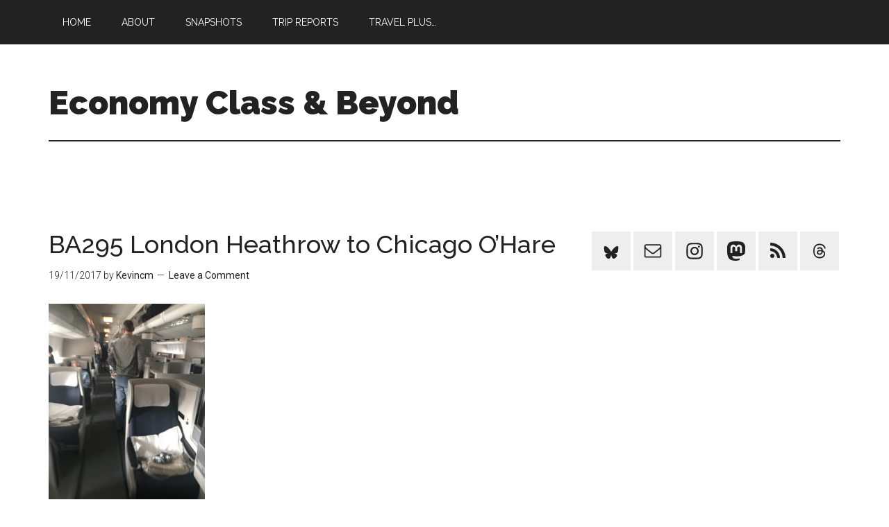

--- FILE ---
content_type: text/html; charset=UTF-8
request_url: https://economyclassandbeyond.boardingarea.com/2017/11/23/celebratory-trip-chicago-ba295-london-heathrow-chicago-ohare-world-traveller/img_6342-2/
body_size: 13741
content:
<!DOCTYPE html>
<html lang="en-US">
<head >
<meta charset="UTF-8" />
<meta name="viewport" content="width=device-width, initial-scale=1" />
<meta name='robots' content='index, follow, max-image-preview:large, max-snippet:-1, max-video-preview:-1' />
	<style>img:is([sizes="auto" i], [sizes^="auto," i]) { contain-intrinsic-size: 3000px 1500px }</style>
	
	<!-- This site is optimized with the Yoast SEO plugin v26.7 - https://yoast.com/wordpress/plugins/seo/ -->
	<title>BA295 London Heathrow to Chicago O&#039;Hare - Economy Class &amp; Beyond</title>
	<link rel="canonical" href="https://economyclassandbeyond.boardingarea.com/2017/11/23/celebratory-trip-chicago-ba295-london-heathrow-chicago-ohare-world-traveller/img_6342-2/" />
	<meta property="og:locale" content="en_US" />
	<meta property="og:type" content="article" />
	<meta property="og:title" content="BA295 London Heathrow to Chicago O&#039;Hare - Economy Class &amp; Beyond" />
	<meta property="og:url" content="https://economyclassandbeyond.boardingarea.com/2017/11/23/celebratory-trip-chicago-ba295-london-heathrow-chicago-ohare-world-traveller/img_6342-2/" />
	<meta property="og:site_name" content="Economy Class &amp; Beyond" />
	<meta property="article:modified_time" content="2017-11-20T03:18:29+00:00" />
	<meta property="og:image" content="https://economyclassandbeyond.boardingarea.com/2017/11/23/celebratory-trip-chicago-ba295-london-heathrow-chicago-ohare-world-traveller/img_6342-2" />
	<meta property="og:image:width" content="1500" />
	<meta property="og:image:height" content="2000" />
	<meta property="og:image:type" content="image/jpeg" />
	<script type="application/ld+json" class="yoast-schema-graph">{"@context":"https://schema.org","@graph":[{"@type":"WebPage","@id":"https://economyclassandbeyond.boardingarea.com/2017/11/23/celebratory-trip-chicago-ba295-london-heathrow-chicago-ohare-world-traveller/img_6342-2/","url":"https://economyclassandbeyond.boardingarea.com/2017/11/23/celebratory-trip-chicago-ba295-london-heathrow-chicago-ohare-world-traveller/img_6342-2/","name":"BA295 London Heathrow to Chicago O'Hare - Economy Class &amp; Beyond","isPartOf":{"@id":"https://economyclassandbeyond.boardingarea.com/#website"},"primaryImageOfPage":{"@id":"https://economyclassandbeyond.boardingarea.com/2017/11/23/celebratory-trip-chicago-ba295-london-heathrow-chicago-ohare-world-traveller/img_6342-2/#primaryimage"},"image":{"@id":"https://economyclassandbeyond.boardingarea.com/2017/11/23/celebratory-trip-chicago-ba295-london-heathrow-chicago-ohare-world-traveller/img_6342-2/#primaryimage"},"thumbnailUrl":"https://economyclassandbeyond.boardingarea.com/wp-content/uploads/2017/11/IMG_6342.jpg","datePublished":"2017-11-20T03:18:18+00:00","dateModified":"2017-11-20T03:18:29+00:00","breadcrumb":{"@id":"https://economyclassandbeyond.boardingarea.com/2017/11/23/celebratory-trip-chicago-ba295-london-heathrow-chicago-ohare-world-traveller/img_6342-2/#breadcrumb"},"inLanguage":"en-US","potentialAction":[{"@type":"ReadAction","target":["https://economyclassandbeyond.boardingarea.com/2017/11/23/celebratory-trip-chicago-ba295-london-heathrow-chicago-ohare-world-traveller/img_6342-2/"]}]},{"@type":"ImageObject","inLanguage":"en-US","@id":"https://economyclassandbeyond.boardingarea.com/2017/11/23/celebratory-trip-chicago-ba295-london-heathrow-chicago-ohare-world-traveller/img_6342-2/#primaryimage","url":"https://economyclassandbeyond.boardingarea.com/wp-content/uploads/2017/11/IMG_6342.jpg","contentUrl":"https://economyclassandbeyond.boardingarea.com/wp-content/uploads/2017/11/IMG_6342.jpg","width":1500,"height":2000,"caption":"BA295 London Heathrow to Chicago O'Hare"},{"@type":"BreadcrumbList","@id":"https://economyclassandbeyond.boardingarea.com/2017/11/23/celebratory-trip-chicago-ba295-london-heathrow-chicago-ohare-world-traveller/img_6342-2/#breadcrumb","itemListElement":[{"@type":"ListItem","position":1,"name":"Home","item":"https://economyclassandbeyond.boardingarea.com/"},{"@type":"ListItem","position":2,"name":"A Celebratory Trip to Chicago &#8211; BA295 London Heathrow to Chicago O&#8217;Hare (World Traveller)","item":"https://economyclassandbeyond.boardingarea.com/2017/11/23/celebratory-trip-chicago-ba295-london-heathrow-chicago-ohare-world-traveller/"},{"@type":"ListItem","position":3,"name":"BA295 London Heathrow to Chicago O&#8217;Hare"}]},{"@type":"WebSite","@id":"https://economyclassandbeyond.boardingarea.com/#website","url":"https://economyclassandbeyond.boardingarea.com/","name":"Economy Class &amp; Beyond","description":"","potentialAction":[{"@type":"SearchAction","target":{"@type":"EntryPoint","urlTemplate":"https://economyclassandbeyond.boardingarea.com/?s={search_term_string}"},"query-input":{"@type":"PropertyValueSpecification","valueRequired":true,"valueName":"search_term_string"}}],"inLanguage":"en-US"}]}</script>
	<!-- / Yoast SEO plugin. -->


<link rel='dns-prefetch' href='//platform-api.sharethis.com' />
<link rel='dns-prefetch' href='//secure.gravatar.com' />
<link rel='dns-prefetch' href='//stats.wp.com' />
<link rel='dns-prefetch' href='//fonts.googleapis.com' />
<link rel='dns-prefetch' href='//v0.wordpress.com' />
<link rel='dns-prefetch' href='//widgets.wp.com' />
<link rel='dns-prefetch' href='//s0.wp.com' />
<link rel='dns-prefetch' href='//0.gravatar.com' />
<link rel='dns-prefetch' href='//1.gravatar.com' />
<link rel='dns-prefetch' href='//2.gravatar.com' />
<link rel="alternate" type="application/rss+xml" title="Economy Class &amp; Beyond &raquo; Feed" href="https://economyclassandbeyond.boardingarea.com/feed/" />
<link rel="alternate" type="application/rss+xml" title="Economy Class &amp; Beyond &raquo; Comments Feed" href="https://economyclassandbeyond.boardingarea.com/comments/feed/" />
<link rel="alternate" type="application/rss+xml" title="Economy Class &amp; Beyond &raquo; BA295 London Heathrow to Chicago O&#8217;Hare Comments Feed" href="https://economyclassandbeyond.boardingarea.com/2017/11/23/celebratory-trip-chicago-ba295-london-heathrow-chicago-ohare-world-traveller/img_6342-2/feed/" />
<script type="text/javascript">
/* <![CDATA[ */
window._wpemojiSettings = {"baseUrl":"https:\/\/s.w.org\/images\/core\/emoji\/16.0.1\/72x72\/","ext":".png","svgUrl":"https:\/\/s.w.org\/images\/core\/emoji\/16.0.1\/svg\/","svgExt":".svg","source":{"concatemoji":"https:\/\/economyclassandbeyond.boardingarea.com\/wp-includes\/js\/wp-emoji-release.min.js?ver=6.8.3"}};
/*! This file is auto-generated */
!function(s,n){var o,i,e;function c(e){try{var t={supportTests:e,timestamp:(new Date).valueOf()};sessionStorage.setItem(o,JSON.stringify(t))}catch(e){}}function p(e,t,n){e.clearRect(0,0,e.canvas.width,e.canvas.height),e.fillText(t,0,0);var t=new Uint32Array(e.getImageData(0,0,e.canvas.width,e.canvas.height).data),a=(e.clearRect(0,0,e.canvas.width,e.canvas.height),e.fillText(n,0,0),new Uint32Array(e.getImageData(0,0,e.canvas.width,e.canvas.height).data));return t.every(function(e,t){return e===a[t]})}function u(e,t){e.clearRect(0,0,e.canvas.width,e.canvas.height),e.fillText(t,0,0);for(var n=e.getImageData(16,16,1,1),a=0;a<n.data.length;a++)if(0!==n.data[a])return!1;return!0}function f(e,t,n,a){switch(t){case"flag":return n(e,"\ud83c\udff3\ufe0f\u200d\u26a7\ufe0f","\ud83c\udff3\ufe0f\u200b\u26a7\ufe0f")?!1:!n(e,"\ud83c\udde8\ud83c\uddf6","\ud83c\udde8\u200b\ud83c\uddf6")&&!n(e,"\ud83c\udff4\udb40\udc67\udb40\udc62\udb40\udc65\udb40\udc6e\udb40\udc67\udb40\udc7f","\ud83c\udff4\u200b\udb40\udc67\u200b\udb40\udc62\u200b\udb40\udc65\u200b\udb40\udc6e\u200b\udb40\udc67\u200b\udb40\udc7f");case"emoji":return!a(e,"\ud83e\udedf")}return!1}function g(e,t,n,a){var r="undefined"!=typeof WorkerGlobalScope&&self instanceof WorkerGlobalScope?new OffscreenCanvas(300,150):s.createElement("canvas"),o=r.getContext("2d",{willReadFrequently:!0}),i=(o.textBaseline="top",o.font="600 32px Arial",{});return e.forEach(function(e){i[e]=t(o,e,n,a)}),i}function t(e){var t=s.createElement("script");t.src=e,t.defer=!0,s.head.appendChild(t)}"undefined"!=typeof Promise&&(o="wpEmojiSettingsSupports",i=["flag","emoji"],n.supports={everything:!0,everythingExceptFlag:!0},e=new Promise(function(e){s.addEventListener("DOMContentLoaded",e,{once:!0})}),new Promise(function(t){var n=function(){try{var e=JSON.parse(sessionStorage.getItem(o));if("object"==typeof e&&"number"==typeof e.timestamp&&(new Date).valueOf()<e.timestamp+604800&&"object"==typeof e.supportTests)return e.supportTests}catch(e){}return null}();if(!n){if("undefined"!=typeof Worker&&"undefined"!=typeof OffscreenCanvas&&"undefined"!=typeof URL&&URL.createObjectURL&&"undefined"!=typeof Blob)try{var e="postMessage("+g.toString()+"("+[JSON.stringify(i),f.toString(),p.toString(),u.toString()].join(",")+"));",a=new Blob([e],{type:"text/javascript"}),r=new Worker(URL.createObjectURL(a),{name:"wpTestEmojiSupports"});return void(r.onmessage=function(e){c(n=e.data),r.terminate(),t(n)})}catch(e){}c(n=g(i,f,p,u))}t(n)}).then(function(e){for(var t in e)n.supports[t]=e[t],n.supports.everything=n.supports.everything&&n.supports[t],"flag"!==t&&(n.supports.everythingExceptFlag=n.supports.everythingExceptFlag&&n.supports[t]);n.supports.everythingExceptFlag=n.supports.everythingExceptFlag&&!n.supports.flag,n.DOMReady=!1,n.readyCallback=function(){n.DOMReady=!0}}).then(function(){return e}).then(function(){var e;n.supports.everything||(n.readyCallback(),(e=n.source||{}).concatemoji?t(e.concatemoji):e.wpemoji&&e.twemoji&&(t(e.twemoji),t(e.wpemoji)))}))}((window,document),window._wpemojiSettings);
/* ]]> */
</script>
<link rel='stylesheet' id='magazine-pro-theme-css' href='https://economyclassandbeyond.boardingarea.com/wp-content/themes/magazine-pro/style.css?ver=3.1' type='text/css' media='all' />
<style id='wp-emoji-styles-inline-css' type='text/css'>

	img.wp-smiley, img.emoji {
		display: inline !important;
		border: none !important;
		box-shadow: none !important;
		height: 1em !important;
		width: 1em !important;
		margin: 0 0.07em !important;
		vertical-align: -0.1em !important;
		background: none !important;
		padding: 0 !important;
	}
</style>
<link rel='stylesheet' id='wp-block-library-css' href='https://economyclassandbeyond.boardingarea.com/wp-includes/css/dist/block-library/style.min.css?ver=6.8.3' type='text/css' media='all' />
<style id='classic-theme-styles-inline-css' type='text/css'>
/*! This file is auto-generated */
.wp-block-button__link{color:#fff;background-color:#32373c;border-radius:9999px;box-shadow:none;text-decoration:none;padding:calc(.667em + 2px) calc(1.333em + 2px);font-size:1.125em}.wp-block-file__button{background:#32373c;color:#fff;text-decoration:none}
</style>
<link rel='stylesheet' id='mediaelement-css' href='https://economyclassandbeyond.boardingarea.com/wp-includes/js/mediaelement/mediaelementplayer-legacy.min.css?ver=4.2.17' type='text/css' media='all' />
<link rel='stylesheet' id='wp-mediaelement-css' href='https://economyclassandbeyond.boardingarea.com/wp-includes/js/mediaelement/wp-mediaelement.min.css?ver=6.8.3' type='text/css' media='all' />
<style id='jetpack-sharing-buttons-style-inline-css' type='text/css'>
.jetpack-sharing-buttons__services-list{display:flex;flex-direction:row;flex-wrap:wrap;gap:0;list-style-type:none;margin:5px;padding:0}.jetpack-sharing-buttons__services-list.has-small-icon-size{font-size:12px}.jetpack-sharing-buttons__services-list.has-normal-icon-size{font-size:16px}.jetpack-sharing-buttons__services-list.has-large-icon-size{font-size:24px}.jetpack-sharing-buttons__services-list.has-huge-icon-size{font-size:36px}@media print{.jetpack-sharing-buttons__services-list{display:none!important}}.editor-styles-wrapper .wp-block-jetpack-sharing-buttons{gap:0;padding-inline-start:0}ul.jetpack-sharing-buttons__services-list.has-background{padding:1.25em 2.375em}
</style>
<style id='global-styles-inline-css' type='text/css'>
:root{--wp--preset--aspect-ratio--square: 1;--wp--preset--aspect-ratio--4-3: 4/3;--wp--preset--aspect-ratio--3-4: 3/4;--wp--preset--aspect-ratio--3-2: 3/2;--wp--preset--aspect-ratio--2-3: 2/3;--wp--preset--aspect-ratio--16-9: 16/9;--wp--preset--aspect-ratio--9-16: 9/16;--wp--preset--color--black: #000000;--wp--preset--color--cyan-bluish-gray: #abb8c3;--wp--preset--color--white: #ffffff;--wp--preset--color--pale-pink: #f78da7;--wp--preset--color--vivid-red: #cf2e2e;--wp--preset--color--luminous-vivid-orange: #ff6900;--wp--preset--color--luminous-vivid-amber: #fcb900;--wp--preset--color--light-green-cyan: #7bdcb5;--wp--preset--color--vivid-green-cyan: #00d084;--wp--preset--color--pale-cyan-blue: #8ed1fc;--wp--preset--color--vivid-cyan-blue: #0693e3;--wp--preset--color--vivid-purple: #9b51e0;--wp--preset--gradient--vivid-cyan-blue-to-vivid-purple: linear-gradient(135deg,rgba(6,147,227,1) 0%,rgb(155,81,224) 100%);--wp--preset--gradient--light-green-cyan-to-vivid-green-cyan: linear-gradient(135deg,rgb(122,220,180) 0%,rgb(0,208,130) 100%);--wp--preset--gradient--luminous-vivid-amber-to-luminous-vivid-orange: linear-gradient(135deg,rgba(252,185,0,1) 0%,rgba(255,105,0,1) 100%);--wp--preset--gradient--luminous-vivid-orange-to-vivid-red: linear-gradient(135deg,rgba(255,105,0,1) 0%,rgb(207,46,46) 100%);--wp--preset--gradient--very-light-gray-to-cyan-bluish-gray: linear-gradient(135deg,rgb(238,238,238) 0%,rgb(169,184,195) 100%);--wp--preset--gradient--cool-to-warm-spectrum: linear-gradient(135deg,rgb(74,234,220) 0%,rgb(151,120,209) 20%,rgb(207,42,186) 40%,rgb(238,44,130) 60%,rgb(251,105,98) 80%,rgb(254,248,76) 100%);--wp--preset--gradient--blush-light-purple: linear-gradient(135deg,rgb(255,206,236) 0%,rgb(152,150,240) 100%);--wp--preset--gradient--blush-bordeaux: linear-gradient(135deg,rgb(254,205,165) 0%,rgb(254,45,45) 50%,rgb(107,0,62) 100%);--wp--preset--gradient--luminous-dusk: linear-gradient(135deg,rgb(255,203,112) 0%,rgb(199,81,192) 50%,rgb(65,88,208) 100%);--wp--preset--gradient--pale-ocean: linear-gradient(135deg,rgb(255,245,203) 0%,rgb(182,227,212) 50%,rgb(51,167,181) 100%);--wp--preset--gradient--electric-grass: linear-gradient(135deg,rgb(202,248,128) 0%,rgb(113,206,126) 100%);--wp--preset--gradient--midnight: linear-gradient(135deg,rgb(2,3,129) 0%,rgb(40,116,252) 100%);--wp--preset--font-size--small: 13px;--wp--preset--font-size--medium: 20px;--wp--preset--font-size--large: 36px;--wp--preset--font-size--x-large: 42px;--wp--preset--spacing--20: 0.44rem;--wp--preset--spacing--30: 0.67rem;--wp--preset--spacing--40: 1rem;--wp--preset--spacing--50: 1.5rem;--wp--preset--spacing--60: 2.25rem;--wp--preset--spacing--70: 3.38rem;--wp--preset--spacing--80: 5.06rem;--wp--preset--shadow--natural: 6px 6px 9px rgba(0, 0, 0, 0.2);--wp--preset--shadow--deep: 12px 12px 50px rgba(0, 0, 0, 0.4);--wp--preset--shadow--sharp: 6px 6px 0px rgba(0, 0, 0, 0.2);--wp--preset--shadow--outlined: 6px 6px 0px -3px rgba(255, 255, 255, 1), 6px 6px rgba(0, 0, 0, 1);--wp--preset--shadow--crisp: 6px 6px 0px rgba(0, 0, 0, 1);}:where(.is-layout-flex){gap: 0.5em;}:where(.is-layout-grid){gap: 0.5em;}body .is-layout-flex{display: flex;}.is-layout-flex{flex-wrap: wrap;align-items: center;}.is-layout-flex > :is(*, div){margin: 0;}body .is-layout-grid{display: grid;}.is-layout-grid > :is(*, div){margin: 0;}:where(.wp-block-columns.is-layout-flex){gap: 2em;}:where(.wp-block-columns.is-layout-grid){gap: 2em;}:where(.wp-block-post-template.is-layout-flex){gap: 1.25em;}:where(.wp-block-post-template.is-layout-grid){gap: 1.25em;}.has-black-color{color: var(--wp--preset--color--black) !important;}.has-cyan-bluish-gray-color{color: var(--wp--preset--color--cyan-bluish-gray) !important;}.has-white-color{color: var(--wp--preset--color--white) !important;}.has-pale-pink-color{color: var(--wp--preset--color--pale-pink) !important;}.has-vivid-red-color{color: var(--wp--preset--color--vivid-red) !important;}.has-luminous-vivid-orange-color{color: var(--wp--preset--color--luminous-vivid-orange) !important;}.has-luminous-vivid-amber-color{color: var(--wp--preset--color--luminous-vivid-amber) !important;}.has-light-green-cyan-color{color: var(--wp--preset--color--light-green-cyan) !important;}.has-vivid-green-cyan-color{color: var(--wp--preset--color--vivid-green-cyan) !important;}.has-pale-cyan-blue-color{color: var(--wp--preset--color--pale-cyan-blue) !important;}.has-vivid-cyan-blue-color{color: var(--wp--preset--color--vivid-cyan-blue) !important;}.has-vivid-purple-color{color: var(--wp--preset--color--vivid-purple) !important;}.has-black-background-color{background-color: var(--wp--preset--color--black) !important;}.has-cyan-bluish-gray-background-color{background-color: var(--wp--preset--color--cyan-bluish-gray) !important;}.has-white-background-color{background-color: var(--wp--preset--color--white) !important;}.has-pale-pink-background-color{background-color: var(--wp--preset--color--pale-pink) !important;}.has-vivid-red-background-color{background-color: var(--wp--preset--color--vivid-red) !important;}.has-luminous-vivid-orange-background-color{background-color: var(--wp--preset--color--luminous-vivid-orange) !important;}.has-luminous-vivid-amber-background-color{background-color: var(--wp--preset--color--luminous-vivid-amber) !important;}.has-light-green-cyan-background-color{background-color: var(--wp--preset--color--light-green-cyan) !important;}.has-vivid-green-cyan-background-color{background-color: var(--wp--preset--color--vivid-green-cyan) !important;}.has-pale-cyan-blue-background-color{background-color: var(--wp--preset--color--pale-cyan-blue) !important;}.has-vivid-cyan-blue-background-color{background-color: var(--wp--preset--color--vivid-cyan-blue) !important;}.has-vivid-purple-background-color{background-color: var(--wp--preset--color--vivid-purple) !important;}.has-black-border-color{border-color: var(--wp--preset--color--black) !important;}.has-cyan-bluish-gray-border-color{border-color: var(--wp--preset--color--cyan-bluish-gray) !important;}.has-white-border-color{border-color: var(--wp--preset--color--white) !important;}.has-pale-pink-border-color{border-color: var(--wp--preset--color--pale-pink) !important;}.has-vivid-red-border-color{border-color: var(--wp--preset--color--vivid-red) !important;}.has-luminous-vivid-orange-border-color{border-color: var(--wp--preset--color--luminous-vivid-orange) !important;}.has-luminous-vivid-amber-border-color{border-color: var(--wp--preset--color--luminous-vivid-amber) !important;}.has-light-green-cyan-border-color{border-color: var(--wp--preset--color--light-green-cyan) !important;}.has-vivid-green-cyan-border-color{border-color: var(--wp--preset--color--vivid-green-cyan) !important;}.has-pale-cyan-blue-border-color{border-color: var(--wp--preset--color--pale-cyan-blue) !important;}.has-vivid-cyan-blue-border-color{border-color: var(--wp--preset--color--vivid-cyan-blue) !important;}.has-vivid-purple-border-color{border-color: var(--wp--preset--color--vivid-purple) !important;}.has-vivid-cyan-blue-to-vivid-purple-gradient-background{background: var(--wp--preset--gradient--vivid-cyan-blue-to-vivid-purple) !important;}.has-light-green-cyan-to-vivid-green-cyan-gradient-background{background: var(--wp--preset--gradient--light-green-cyan-to-vivid-green-cyan) !important;}.has-luminous-vivid-amber-to-luminous-vivid-orange-gradient-background{background: var(--wp--preset--gradient--luminous-vivid-amber-to-luminous-vivid-orange) !important;}.has-luminous-vivid-orange-to-vivid-red-gradient-background{background: var(--wp--preset--gradient--luminous-vivid-orange-to-vivid-red) !important;}.has-very-light-gray-to-cyan-bluish-gray-gradient-background{background: var(--wp--preset--gradient--very-light-gray-to-cyan-bluish-gray) !important;}.has-cool-to-warm-spectrum-gradient-background{background: var(--wp--preset--gradient--cool-to-warm-spectrum) !important;}.has-blush-light-purple-gradient-background{background: var(--wp--preset--gradient--blush-light-purple) !important;}.has-blush-bordeaux-gradient-background{background: var(--wp--preset--gradient--blush-bordeaux) !important;}.has-luminous-dusk-gradient-background{background: var(--wp--preset--gradient--luminous-dusk) !important;}.has-pale-ocean-gradient-background{background: var(--wp--preset--gradient--pale-ocean) !important;}.has-electric-grass-gradient-background{background: var(--wp--preset--gradient--electric-grass) !important;}.has-midnight-gradient-background{background: var(--wp--preset--gradient--midnight) !important;}.has-small-font-size{font-size: var(--wp--preset--font-size--small) !important;}.has-medium-font-size{font-size: var(--wp--preset--font-size--medium) !important;}.has-large-font-size{font-size: var(--wp--preset--font-size--large) !important;}.has-x-large-font-size{font-size: var(--wp--preset--font-size--x-large) !important;}
:where(.wp-block-post-template.is-layout-flex){gap: 1.25em;}:where(.wp-block-post-template.is-layout-grid){gap: 1.25em;}
:where(.wp-block-columns.is-layout-flex){gap: 2em;}:where(.wp-block-columns.is-layout-grid){gap: 2em;}
:root :where(.wp-block-pullquote){font-size: 1.5em;line-height: 1.6;}
</style>
<link rel='stylesheet' id='share-this-share-buttons-sticky-css' href='https://economyclassandbeyond.boardingarea.com/wp-content/plugins/sharethis-share-buttons/css/mu-style.css?ver=1761585679' type='text/css' media='all' />
<link rel='stylesheet' id='wp-polls-css' href='https://economyclassandbeyond.boardingarea.com/wp-content/plugins/wp-polls/polls-css.css?ver=2.77.3' type='text/css' media='all' />
<style id='wp-polls-inline-css' type='text/css'>
.wp-polls .pollbar {
	margin: 1px;
	font-size: 6px;
	line-height: 8px;
	height: 8px;
	background-image: url('https://economyclassandbeyond.boardingarea.com/wp-content/plugins/wp-polls/images/default/pollbg.gif');
	border: 1px solid #c8c8c8;
}

</style>
<link rel='stylesheet' id='dashicons-css' href='https://economyclassandbeyond.boardingarea.com/wp-includes/css/dashicons.min.css?ver=6.8.3' type='text/css' media='all' />
<link rel='stylesheet' id='google-fonts-css' href='//fonts.googleapis.com/css?family=Roboto%3A300%2C400%7CRaleway%3A400%2C500%2C900&#038;ver=3.1' type='text/css' media='all' />
<link rel='stylesheet' id='jetpack_likes-css' href='https://economyclassandbeyond.boardingarea.com/wp-content/plugins/jetpack/modules/likes/style.css?ver=15.2' type='text/css' media='all' />
<link rel='stylesheet' id='simple-social-icons-font-css' href='https://economyclassandbeyond.boardingarea.com/wp-content/plugins/simple-social-icons/css/style.css?ver=4.0.0' type='text/css' media='all' />
<link rel='stylesheet' id='tablepress-default-css' href='https://economyclassandbeyond.boardingarea.com/wp-content/plugins/tablepress/css/build/default.css?ver=3.2.6' type='text/css' media='all' />
<script type="text/javascript" src="https://economyclassandbeyond.boardingarea.com/wp-includes/js/jquery/jquery.min.js?ver=3.7.1" id="jquery-core-js"></script>
<script type="text/javascript" src="https://economyclassandbeyond.boardingarea.com/wp-includes/js/jquery/jquery-migrate.min.js?ver=3.4.1" id="jquery-migrate-js"></script>
<script type="text/javascript" src="//platform-api.sharethis.com/js/sharethis.js?ver=2.3.6#property=5bd88697084b9d001130e815&amp;product=inline-buttons&amp;source=sharethis-share-buttons-wordpress" id="share-this-share-buttons-mu-js"></script>
<script type="text/javascript" src="https://economyclassandbeyond.boardingarea.com/wp-content/themes/magazine-pro/js/entry-date.js?ver=1.0.0" id="magazine-entry-date-js"></script>
<script type="text/javascript" src="https://economyclassandbeyond.boardingarea.com/wp-content/themes/magazine-pro/js/responsive-menu.js?ver=1.0.0" id="magazine-responsive-menu-js"></script>
<link rel="https://api.w.org/" href="https://economyclassandbeyond.boardingarea.com/wp-json/" /><link rel="alternate" title="JSON" type="application/json" href="https://economyclassandbeyond.boardingarea.com/wp-json/wp/v2/media/32153" /><link rel="EditURI" type="application/rsd+xml" title="RSD" href="https://economyclassandbeyond.boardingarea.com/xmlrpc.php?rsd" />
<link rel='shortlink' href='https://wp.me/a5ctJP-8mB' />
<link rel="alternate" title="oEmbed (JSON)" type="application/json+oembed" href="https://economyclassandbeyond.boardingarea.com/wp-json/oembed/1.0/embed?url=https%3A%2F%2Feconomyclassandbeyond.boardingarea.com%2F2017%2F11%2F23%2Fcelebratory-trip-chicago-ba295-london-heathrow-chicago-ohare-world-traveller%2Fimg_6342-2%2F" />
<link rel="alternate" title="oEmbed (XML)" type="text/xml+oembed" href="https://economyclassandbeyond.boardingarea.com/wp-json/oembed/1.0/embed?url=https%3A%2F%2Feconomyclassandbeyond.boardingarea.com%2F2017%2F11%2F23%2Fcelebratory-trip-chicago-ba295-london-heathrow-chicago-ohare-world-traveller%2Fimg_6342-2%2F&#038;format=xml" />
<style type="text/css">
/* BoardingPack Ad Manager */
.div-gpt-ad-dynamic-content { margin: 1em auto !important; }

.div-gpt-ad-above-content { text-align: center; padding-top: 30px; }
.div-gpt-ad-below-content { text-align: center; padding-bottom: 30px; }

/* EX.CO */
.pbs[data-pbs-position="sticky"][data-pbs-device="mobile"][data-pbs-sticky="upper-misty"] .pbs__player { bottom: initial !important; }
.pbs[data-pbs-position="sticky"][data-pbs-device="mobile"][data-pbs-sticky="upper-misty"] .pbs__player .pb-stream { border-radius: 0 !important; box-shadow: none !important; }
</style>

<script type="text/javascript">
    (function(c,l,a,r,i,t,y){
        c[a]=c[a]||function(){(c[a].q=c[a].q||[]).push(arguments)};
        t=l.createElement(r);t.async=1;t.src="https://www.clarity.ms/tag/"+i;
        y=l.getElementsByTagName(r)[0];y.parentNode.insertBefore(t,y);
    })(window, document, "clarity", "script", "ufg5fm7n7l");
</script>
	<!-- Google Publisher Tag -->
	<script type="text/javascript" async src='https://securepubads.g.doubleclick.net/tag/js/gpt.js'></script>
		<script>
				// bidder appnexus
var placement_id = 29111067;
// bidder shemedia
var shemedia_account_id = 10278;
var shemedia_site_id = 210096;
var shemedia_zone_id = 2538774;
// bidder triplelift
// var triplelift_placement_id = "economyclassandbeyond_boardingarea_com_ROS";
var sitename_160x600 = "economyclassandbeyond_boardingarea_com_ROS_160x600_pb";
var sitename_300x250 = "economyclassandbeyond_boardingarea_com_ROS_300x250_pb";
var sitename_300x600 = "economyclassandbeyond_boardingarea_com_ROS_300x600_pb";
var sitename_320x50 = "economyclassandbeyond_boardingarea_com_ROS_320x50_pb";
var sitename_320x100 = "economyclassandbeyond_boardingarea_com_ROS_320x100_pb";
var sitename_468x60 = "economyclassandbeyond_boardingarea_com_ROS_468x60_pb";
var sitename_728x90 = "economyclassandbeyond_boardingarea_com_ROS_728x90_pb";
var sitename_970x90 = "economyclassandbeyond_boardingarea_com_ROS_970x90_pb";
var sitename_970x250 = "economyclassandbeyond_boardingarea_com_ROS_970x250_pb";
// bidder magnite
var magnite_account_id = 21950;
var magnite_site_id = 451222;
var magnite_zone_id = 2631198;
// bidder pubmatic
var pubmatic_slotname_160x600 = "economyclassandbeyond.boardingarea_160x600";
var pubmatic_slotname_300x250 = "economyclassandbeyond.boardingarea_300x250";
var pubmatic_slotname_300x600 = "economyclassandbeyond.boardingarea_300x600";
var pubmatic_slotname_320x50  = "economyclassandbeyond.boardingarea_320x50";
var pubmatic_slotname_320x100 = "economyclassandbeyond.boardingarea_320x100";
var pubmatic_slotname_468x60  = "economyclassandbeyond.boardingarea_468x60";
var pubmatic_slotname_728x90  = "economyclassandbeyond.boardingarea_728x90";
var pubmatic_slotname_970x90  = "economyclassandbeyond.boardingarea_970x90";
var pubmatic_slotname_970x250 = "economyclassandbeyond.boardingarea_970x250";
// bidder openx
var openx_placement_id = 558245522;
// bidder nativo
var nativo_placement_300x250 = 1191816;
var nativo_placement_300x600 = 1191815;
var nativo_placement_970x250 = 1191817;
// bidder mediagrid
var mediagrid_rectangle = 374158;
var mediagrid_leaderboard = 374137;
var mediagrid_skyscraper = 374157;
// bidder index exchange 
var ix_placement_id = 919472;	</script>
			<script>
		var googletag = googletag || {};
		googletag.cmd = googletag.cmd || [];
	</script>

	<script>
		var gptadslots = [];
		var gptdynamicadslots = [];
		var gptadhesionadslots = [];
		var gptrichmediaadslots = [];
		googletag.cmd.push(function() {
			var width = window.innerWidth;
			var gptmappings = [];
			gptmappings['AboveContent'] = (function () {
				if (typeof gptabovecontentsizes !== 'undefined') {
					return gptabovecontentsizes;
				}

				if (width >= 1024) {
					return [[728, 90], [970, 90], [970, 250]];
				} else if (width >= 768) {
					return [728, 90];
				} else {
					return [300, 250];
				}
			})();
			gptmappings['SidebarTop'] = (function () {
				if (typeof gptsidebartopsizes !== 'undefined') {
					return gptsidebartopsizes;
				}

				if (width >= 1024) {
					return [[160, 600], [300, 250], [300, 600]];
				} else if (width >= 768) {
					return [[160, 600], [300, 250], [300, 600]];
				} else {
					return [[300, 250], [320, 50], [320, 100]];
				}
			})();
			gptmappings['SidebarMiddle'] = (function () {
				if (typeof gptsidebarmiddlesizes !== 'undefined') {
					return gptsidebarmiddlesizes;
				}

				if (width >= 1024) {
					return [[160, 600], [300, 250], [300, 600]];
				} else if (width >= 768) {
					return [[160, 600], [300, 250], [300, 600]];
				} else {
					return [[300, 250], [320, 50], [320, 100]];
				}
			})();
			gptmappings['SidebarBottom'] = (function () {
				if (typeof gptsidebarbottomsizes !== 'undefined') {
					return gptsidebarbottomsizes;
				}

				if (width >= 1024) {
					return [[160, 600], [300, 250], [300, 600]];
				} else if (width >= 768) {
					return [[160, 600], [300, 250], [300, 600]];
				} else {
					return [[300, 250], [320, 50], [320, 100]];
				}
			})();
			gptmappings['InContent'] = (function () {
				if (typeof gptincontentsizes !== 'undefined') {
					return gptincontentsizes;
				}

				if (width >= 1024) {
					return [300, 250];
				} else if (width >= 768) {
					return [300, 250];
				} else {
					return [[300, 250], [320, 50], [320, 100]];
				}
			})();
			gptmappings['BelowContent'] = (function () {
				if (typeof gptbelowcontentsizes !== 'undefined') {
					return gptbelowcontentsizes;
				}

				if (width >= 1024) {
					return [[728, 90], [970, 90], [970, 250]];
				} else if (width >= 768) {
					return [728, 90];
				} else {
					return [[300, 250], [320, 50], [320, 100]];
				}
			})();

			var gptadhesionmappings = [];
			gptadhesionmappings['AdhesionLeaderboard'] = (function () {
				if (width >= 768) {
					return [728, 90];
				} else {
					return [320, 50];
				}
			})();

			gptadslots[0] = googletag.defineSlot('/1019006/BoardingArea_AboveContent', gptmappings['AboveContent'], 'div-gpt-ad-1556913755435-0').addService(googletag.pubads());
			gptadslots[1] = googletag.defineSlot('/1019006/BoardingArea_SidebarTop', gptmappings['SidebarTop'], 'div-gpt-ad-1556913755435-1').addService(googletag.pubads());
			gptadslots[2] = googletag.defineSlot('/1019006/BoardingArea_SidebarMiddle', gptmappings['SidebarMiddle'], 'div-gpt-ad-1556913755435-2').addService(googletag.pubads());
			gptadslots[3] = googletag.defineSlot('/1019006/BoardingArea_SidebarBottom', gptmappings['SidebarBottom'], 'div-gpt-ad-1556913755435-3').addService(googletag.pubads());
			gptadslots[4] = googletag.defineSlot('/1019006/BoardingArea_InContent', gptmappings['InContent'], 'div-gpt-ad-1556913755435-4').addService(googletag.pubads());
			gptadslots[5] = googletag.defineSlot('/1019006/BoardingArea_BelowContent', gptmappings['BelowContent'], 'div-gpt-ad-1556913755435-5').addService(googletag.pubads());

			gptrichmediaadslots[0] = googletag.defineSlot('/1019006/BoardingArea_RichMedia', [1, 1], 'div-gpt-ad-1734093393123-0').addService(googletag.pubads());

						gptadhesionadslots[0] = googletag.defineSlot('/1019006/BoardingArea_AdhesionLeaderboard', gptadhesionmappings['AdhesionLeaderboard'], 'div-gpt-ad-1569340738539-0').setTargeting('refresh', 'true').addService(googletag.pubads());

			googletag.pubads().setTargeting('blogname', ['economyclassandbeyond']);
			googletag.pubads().setTargeting('author', ['economyclassandbeyond-ghettoife']);
			googletag.pubads().enableSingleRequest();
			googletag.pubads().disableInitialLoad();
			googletag.enableServices();
		});
			</script>

		<script type="text/javascript" defer src='https://economyclassandbeyond.boardingarea.com/wp-content/plugins/boardingpack/public/js/asc_prebid.js?ver=2.2.14'></script>
	<script type="text/javascript" data-cfasync="false" crossorigin="anonymous" src="https://static.kueezrtb.com/latest.js" id="kueezrtb_latest"></script>
	
		<style type="text/css">
		.div-gpt-ad-above-content {
			min-height: 90px;
		}
		@media (max-width: 1023px) {
			.div-gpt-ad-above-content {
				min-height: 90px;
			}
		}
		@media (max-width: 767px) {
			.div-gpt-ad-above-content {
				min-height: 250px;
			}
		}

		.div-gpt-ad-sidebar-top {
			text-align: center;
			min-height: 250px;
		}
		@media (max-width: 1023px) {
			.div-gpt-ad-sidebar-top {
				min-height: 250px;
			}
		}
		@media (max-width: 767px) {
			.div-gpt-ad-sidebar-top {
				min-height: 50px;
			}
		}

		.div-gpt-ad-sidebar-middle {
			text-align: center;
			min-height: 250px;
		}
		@media (max-width: 1023px) {
			.div-gpt-ad-sidebar-middle {
				min-height: 250px;
			}
		}
		@media (max-width: 767px) {
			.div-gpt-ad-sidebar-middle {
				min-height: 50px;
			}
		}

		.div-gpt-ad-sidebar-bottom {
			text-align: center;
			min-height: 250px;
		}
		@media (max-width: 1023px) {
			.div-gpt-ad-sidebar-bottom {
				min-height: 250px;
			}
		}
		@media (max-width: 767px) {
			.div-gpt-ad-sidebar-bottom {
				min-height: 50px;
			}
		}

		.div-gpt-ad-in-content,
		.div-gpt-ad-dynamic-content {
			text-align: center;
			min-height: 250px;
		}
		@media (max-width: 1023px) {
			.div-gpt-ad-in-content,
			.div-gpt-ad-dynamic-content {
				min-height: 250px;
			}
		}
		@media (max-width: 767px) {
			.div-gpt-ad-in-content,
			.div-gpt-ad-dynamic-content {
				min-height: 50px;
			}
		}

		.div-gpt-ad-below-content {
			min-height: 90px;
		}
		@media (max-width: 1023px) {
			.div-gpt-ad-below-content {
				min-height: 90px;
			}
		}
		@media (max-width: 767px) {
			.div-gpt-ad-below-content {
				min-height: 50px;
			}
		}
	</style>
					<style type="text/css">
			body.adhesion { padding-bottom: 92px !important; }
			@media (max-width: 767px) {
				body.adhesion { padding-bottom: 52px !important; }
			}

			.div-gpt-ad-adhesion-leaderboard-wrap {
				background-color: rgba(34, 34, 34, 0.90);
				border-top: 1px solid #222222;
				border-bottom: 1px solid #222222;

				bottom: 0;
				left: 0;
				right: 0;
				position: fixed;
				text-align: center;
				width: 100% !important;
				z-index: 2147483647;

				display: flex;
				flex-direction: row;
				align-items: center;
				justify-content: center;

				-webkit-transition: background-color 150ms;
				-moz-transition:    background-color 150ms;
				-ms-transition:     background-color 150ms;
				-o-transition:      background-color 150ms;
				transition:         background-color 150ms;
			}
			.div-gpt-ad-adhesion-leaderboard-wrap { display: none; }
			.div-gpt-ad-adhesion-leaderboard-wrap div,
			.div-gpt-ad-adhesion-leaderboard-wrap iframe {
				margin: 0 !important;
				padding: 0 !important;
			}

			div.div-gpt-ad-adhesion-leaderboard-close {
				cursor: pointer;
				padding: 15px !important;

				display: flex;
				justify-content: center;
			}
			div.div-gpt-ad-adhesion-leaderboard-close svg {
				display: block;
				height: 20px;
				width: 20px;
			}
			div.div-gpt-ad-adhesion-leaderboard-close svg line {
				stroke: #999;
				stroke-width: 2px;
			}
		</style>
			<!-- END Google Publisher Tag -->
		<style>img#wpstats{display:none}</style>
		<link rel="icon" href="https://economyclassandbeyond.boardingarea.com/wp-content/themes/magazine-pro/images/favicon.ico" />
<link rel="pingback" href="https://economyclassandbeyond.boardingarea.com/xmlrpc.php" />
	<!-- Google Analytics (UA) -->
	<script>
	(function(i,s,o,g,r,a,m){i['GoogleAnalyticsObject']=r;i[r]=i[r]||function(){
	(i[r].q=i[r].q||[]).push(arguments)},i[r].l=1*new Date();a=s.createElement(o),
	m=s.getElementsByTagName(o)[0];a.async=1;a.src=g;m.parentNode.insertBefore(a,m)
	})(window,document,'script','https://www.google-analytics.com/analytics.js','ga');

	ga('create', 'UA-317212-10', 'auto');

						ga('set', 'dimension1', 'ghettoife');
										ga('set', 'dimension4', '0-199');
										ga('set', 'dimension5', '0');
					
	ga('set', 'forceSSL', true);
	ga('require', 'displayfeatures');
	ga('send', 'pageview');
	</script>
	<!-- End Google Analytics (UA) -->
		<!-- Google Analytics (GA4) -->
	<script async src="https://www.googletagmanager.com/gtag/js?id=G-Y329FKJ3LR"></script>
	<script>
	window.dataLayer = window.dataLayer || [];
	function gtag(){dataLayer.push(arguments);}
	gtag('js', new Date());

	gtag('config', 'G-Y329FKJ3LR');
	</script>

	<script>
	gtag('event', 'boardingpack', {
			'author': 'ghettoife',
				'word_count': '0-199',
				'comment_count': '0',
			});
	</script>
	<!-- END Google Analytics (GA4) -->
		<!-- Clicky Web Analytics -->
	<script>var clicky_site_ids = clicky_site_ids || []; clicky_site_ids.push(101023866);</script>
	<script async src="//static.getclicky.com/js"></script>
	<!-- End Clicky Web Analytics -->
		<!-- comScore Direct -->
	<script>
		var _comscore = _comscore || [];
		_comscore.push({ c1: "2", c2: "22518740" });
		(function() {
			var s = document.createElement("script"), el = document.getElementsByTagName("script")[0]; s.async = true;
			s.src = (document.location.protocol == "https:" ? "https://sb" : "http://b") + ".scorecardresearch.com/beacon.js";
			el.parentNode.insertBefore(s, el);
		})();
	</script>
	<noscript>
		<img src="https://sb.scorecardresearch.com/p?c1=2&c2=22518740&cv=2.0&cj=1" />
	</noscript>
	<!-- End comScore Direct -->
	</head>
<body class="attachment wp-singular attachment-template-default single single-attachment postid-32153 attachmentid-32153 attachment-jpeg wp-theme-genesis wp-child-theme-magazine-pro header-full-width content-sidebar genesis-breadcrumbs-hidden genesis-footer-widgets-hidden magazine-pro-blue primary-nav">	<!-- Google Tag Manager -->
	<noscript><iframe src="//www.googletagmanager.com/ns.html?id=GTM-NGD7RD"
	height="0" width="0" style="display:none;visibility:hidden"></iframe></noscript>
	<script>(function(w,d,s,l,i){w[l]=w[l]||[];w[l].push({'gtm.start':
	new Date().getTime(),event:'gtm.js'});var f=d.getElementsByTagName(s)[0],
	j=d.createElement(s),dl=l!='dataLayer'?'&l='+l:'';j.async=true;j.src=
	'//www.googletagmanager.com/gtm.js?id='+i+dl;f.parentNode.insertBefore(j,f);
	})(window,document,'script','dataLayer','GTM-NGD7RD');</script>
	<!-- End Google Tag Manager -->
	<div class="site-container"><nav class="nav-primary" aria-label="Main"><div class="wrap"><ul id="menu-menu-1" class="menu genesis-nav-menu menu-primary"><li id="menu-item-14703" class="menu-item menu-item-type-custom menu-item-object-custom menu-item-home menu-item-14703"><a href="http://economyclassandbeyond.boardingarea.com/"><span >Home</span></a></li>
<li id="menu-item-14704" class="menu-item menu-item-type-post_type menu-item-object-page menu-item-has-children menu-item-14704"><a href="https://economyclassandbeyond.boardingarea.com/welcome/"><span >About</span></a>
<ul class="sub-menu">
	<li id="menu-item-14705" class="menu-item menu-item-type-post_type menu-item-object-page menu-item-14705"><a href="https://economyclassandbeyond.boardingarea.com/what-is-ghettoife/"><span >Where has GhettoIFE gone?</span></a></li>
	<li id="menu-item-55552" class="menu-item menu-item-type-post_type menu-item-object-page menu-item-55552"><a href="https://economyclassandbeyond.boardingarea.com/welcome/for-prs-and-agencies-changes-and-corrections/"><span >For PR’s and Agencies (Changes and Corrections)</span></a></li>
	<li id="menu-item-73708" class="menu-item menu-item-type-post_type menu-item-object-page menu-item-73708"><a href="https://economyclassandbeyond.boardingarea.com/generative-tools-and-usage/"><span >Generative Tools and Usage</span></a></li>
	<li id="menu-item-50278" class="menu-item menu-item-type-post_type menu-item-object-page menu-item-privacy-policy menu-item-50278"><a rel="privacy-policy" href="https://economyclassandbeyond.boardingarea.com/privacy/"><span >Privacy Policy</span></a></li>
</ul>
</li>
<li id="menu-item-37957" class="menu-item menu-item-type-taxonomy menu-item-object-category menu-item-37957"><a href="https://economyclassandbeyond.boardingarea.com/category/trip-reports/snapshot/"><span >Snapshots</span></a></li>
<li id="menu-item-14706" class="menu-item menu-item-type-post_type menu-item-object-page menu-item-14706"><a href="https://economyclassandbeyond.boardingarea.com/trip-reports/"><span >Trip Reports</span></a></li>
<li id="menu-item-17473" class="menu-item menu-item-type-post_type menu-item-object-page menu-item-has-children menu-item-17473"><a href="https://economyclassandbeyond.boardingarea.com/travel-plus/"><span >Travel Plus…</span></a>
<ul class="sub-menu">
	<li id="menu-item-50591" class="menu-item menu-item-type-taxonomy menu-item-object-category menu-item-50591"><a href="https://economyclassandbeyond.boardingarea.com/category/travel-plus/technology/"><span >&#8230; Technology</span></a></li>
	<li id="menu-item-50592" class="menu-item menu-item-type-taxonomy menu-item-object-category menu-item-50592"><a href="https://economyclassandbeyond.boardingarea.com/category/travel-plus/photography/"><span >&#8230; Photography</span></a></li>
</ul>
</li>
</ul></div></nav><header class="site-header"><div class="wrap"><div class="title-area"><p class="site-title"><a href="https://economyclassandbeyond.boardingarea.com/">Economy Class &amp; Beyond</a></p></div></div></header>	<!-- /1019006/BoardingArea_AboveContent -->
	<div id='div-gpt-ad-1556913755435-0' class="div-gpt-ad div-gpt-ad-above-content" style="">
		<script>
			googletag.cmd.push(function() { googletag.display('div-gpt-ad-1556913755435-0'); });
		</script>
	</div>
	 <div class="site-inner"><div class="content-sidebar-wrap"><main class="content"><article class="post-32153 attachment type-attachment status-inherit entry" aria-label="BA295 London Heathrow to Chicago O&#8217;Hare"><header class="entry-header"><h1 class="entry-title">BA295 London Heathrow to Chicago O&#8217;Hare</h1>
<p class="entry-meta"><time class="entry-time">19/11/2017</time> by <span class="entry-author"><a href="https://economyclassandbeyond.boardingarea.com/author/ghettoife/" class="entry-author-link" rel="author"><span class="entry-author-name">Kevincm</span></a></span> <span class="entry-comments-link"><a href="https://economyclassandbeyond.boardingarea.com/2017/11/23/celebratory-trip-chicago-ba295-london-heathrow-chicago-ohare-world-traveller/img_6342-2/#respond">Leave a Comment</a></span> </p></header><div class="entry-content"><p class="attachment"><a href='https://economyclassandbeyond.boardingarea.com/wp-content/uploads/2017/11/IMG_6342.jpg'><img decoding="async" width="225" height="300" src="https://economyclassandbeyond.boardingarea.com/wp-content/uploads/2017/11/IMG_6342-225x300.jpg" class="attachment-medium size-medium" alt="BA295 London Heathrow to Chicago O&#039;Hare" srcset="https://economyclassandbeyond.boardingarea.com/wp-content/uploads/2017/11/IMG_6342-225x300.jpg 225w, https://economyclassandbeyond.boardingarea.com/wp-content/uploads/2017/11/IMG_6342-768x1024.jpg 768w, https://economyclassandbeyond.boardingarea.com/wp-content/uploads/2017/11/IMG_6342-525x700.jpg 525w, https://economyclassandbeyond.boardingarea.com/wp-content/uploads/2017/11/IMG_6342.jpg 1500w" sizes="(max-width: 225px) 100vw, 225px" /></a></p>
</div><footer class="entry-footer"></footer></article>	<div id="respond" class="comment-respond">
		<h3 id="reply-title" class="comment-reply-title">Leave a Reply <small><a rel="nofollow" id="cancel-comment-reply-link" href="/2017/11/23/celebratory-trip-chicago-ba295-london-heathrow-chicago-ohare-world-traveller/img_6342-2/#respond" style="display:none;">Cancel reply</a></small></h3><form action="https://economyclassandbeyond.boardingarea.com/wp-comments-post.php?wpe-comment-post=econclsnbeyond" method="post" id="commentform" class="comment-form"><p class="comment-notes"><span id="email-notes">Your email address will not be published.</span> <span class="required-field-message">Required fields are marked <span class="required">*</span></span></p><p class="comment-form-comment"><label for="comment">Comment <span class="required">*</span></label> <textarea id="comment" name="comment" cols="45" rows="8" maxlength="65525" required></textarea></p><p class="comment-form-author"><label for="author">Name <span class="required">*</span></label> <input id="author" name="author" type="text" value="" size="30" maxlength="245" autocomplete="name" required /></p>
<p class="comment-form-email"><label for="email">Email <span class="required">*</span></label> <input id="email" name="email" type="email" value="" size="30" maxlength="100" aria-describedby="email-notes" autocomplete="email" required /></p>
<p class="comment-form-url"><label for="url">Website</label> <input id="url" name="url" type="url" value="" size="30" maxlength="200" autocomplete="url" /></p>
<p class="comment-form-cookies-consent"><input id="wp-comment-cookies-consent" name="wp-comment-cookies-consent" type="checkbox" value="yes" /> <label for="wp-comment-cookies-consent">Save my name, email, and website in this browser for the next time I comment.</label></p>
<p class="form-submit"><input name="submit" type="submit" id="submit" class="submit" value="Post Comment" /> <input type='hidden' name='comment_post_ID' value='32153' id='comment_post_ID' />
<input type='hidden' name='comment_parent' id='comment_parent' value='0' />
</p><p style="display: none;"><input type="hidden" id="akismet_comment_nonce" name="akismet_comment_nonce" value="13dff62fa7" /></p><p style="display: none !important;" class="akismet-fields-container" data-prefix="ak_"><label>&#916;<textarea name="ak_hp_textarea" cols="45" rows="8" maxlength="100"></textarea></label><input type="hidden" id="ak_js_1" name="ak_js" value="119"/><script>document.getElementById( "ak_js_1" ).setAttribute( "value", ( new Date() ).getTime() );</script></p></form>	</div><!-- #respond -->
	<p class="akismet_comment_form_privacy_notice">This site uses Akismet to reduce spam. <a href="https://akismet.com/privacy/" target="_blank" rel="nofollow noopener">Learn how your comment data is processed.</a></p></main><aside class="sidebar sidebar-primary widget-area" role="complementary" aria-label="Primary Sidebar"><section id="simple-social-icons-2" class="widget simple-social-icons"><div class="widget-wrap"><ul class="aligncenter"><li class="ssi-bluesky"><a href="https://bsky.app/profile/economybeyond.bsky.social" target="_blank" rel="noopener noreferrer"><svg role="img" class="social-bluesky" aria-labelledby="social-bluesky-2"><title id="social-bluesky-2">Bluesky</title><use xlink:href="https://economyclassandbeyond.boardingarea.com/wp-content/plugins/simple-social-icons/symbol-defs.svg#social-bluesky"></use></svg></a></li><li class="ssi-email"><a href="mailto:economyandbeyond@ghettoife.com" ><svg role="img" class="social-email" aria-labelledby="social-email-2"><title id="social-email-2">Email</title><use xlink:href="https://economyclassandbeyond.boardingarea.com/wp-content/plugins/simple-social-icons/symbol-defs.svg#social-email"></use></svg></a></li><li class="ssi-instagram"><a href="http://www.instagram.com/Economybeyond" target="_blank" rel="noopener noreferrer"><svg role="img" class="social-instagram" aria-labelledby="social-instagram-2"><title id="social-instagram-2">Instagram</title><use xlink:href="https://economyclassandbeyond.boardingarea.com/wp-content/plugins/simple-social-icons/symbol-defs.svg#social-instagram"></use></svg></a></li><li class="ssi-mastodon"><a href="https://mastodon.social/@economybeyond" target="_blank" rel="noopener noreferrer"><svg role="img" class="social-mastodon" aria-labelledby="social-mastodon-2"><title id="social-mastodon-2">Mastodon</title><use xlink:href="https://economyclassandbeyond.boardingarea.com/wp-content/plugins/simple-social-icons/symbol-defs.svg#social-mastodon"></use></svg></a></li><li class="ssi-rss"><a href="http://economyclassandbeyond.boardingarea.com/feed" target="_blank" rel="noopener noreferrer"><svg role="img" class="social-rss" aria-labelledby="social-rss-2"><title id="social-rss-2">RSS</title><use xlink:href="https://economyclassandbeyond.boardingarea.com/wp-content/plugins/simple-social-icons/symbol-defs.svg#social-rss"></use></svg></a></li><li class="ssi-threads"><a href="https://www.threads.net/@economybeyond" target="_blank" rel="noopener noreferrer"><svg role="img" class="social-threads" aria-labelledby="social-threads-2"><title id="social-threads-2">Threads</title><use xlink:href="https://economyclassandbeyond.boardingarea.com/wp-content/plugins/simple-social-icons/symbol-defs.svg#social-threads"></use></svg></a></li></ul></div></section>
<section id="boardingpack-ad-manager-2" class="widget widget_boardingpack_ad_manager"><div class="widget-wrap">	<!-- /1019006/BoardingArea_SidebarTop -->
	<div id='div-gpt-ad-1556913755435-1' class="div-gpt-ad div-gpt-ad-sidebar-top" style="">
		<script>
			googletag.cmd.push(function() { googletag.display('div-gpt-ad-1556913755435-1'); });
		</script>
	</div>
	</div></section>

		<section id="recent-posts-2" class="widget widget_recent_entries"><div class="widget-wrap">
		<h4 class="widget-title widgettitle">Recent Posts</h4>

		<ul>
											<li>
					<a href="https://economyclassandbeyond.boardingarea.com/2026/01/14/flying-blue-status-match-returns-for-uk-residents/">Flying Blue Status match returns for UK Residents</a>
									</li>
											<li>
					<a href="https://economyclassandbeyond.boardingarea.com/2026/01/14/emirates-to-launch-a-new-route-to-helsinki-with-an-airbus-a350/">Emirates to launch a new route to Helsinki, with an Airbus A350</a>
									</li>
											<li>
					<a href="https://economyclassandbeyond.boardingarea.com/2026/01/13/delta-air-lines-to-add-boeing-787-dreamliners-to-its-fleet/">Delta Air Lines to add Boeing 787 Dreamliners to its fleet</a>
									</li>
											<li>
					<a href="https://economyclassandbeyond.boardingarea.com/2026/01/13/lufthansa-group-to-adopt-starlink-inflight-connectivity/">Lufthansa Group to adopt Starlink inflight connectivity</a>
									</li>
											<li>
					<a href="https://economyclassandbeyond.boardingarea.com/2026/01/12/trip-report-tk54-istanbul-to-singapore-business-class/">TRIP REPORT: TK54 Istanbul to Singapore (Business Class)</a>
									</li>
					</ul>

		</div></section>
<section id="boardingpack-ad-manager-3" class="widget widget_boardingpack_ad_manager"><div class="widget-wrap">	<!-- /1019006/BoardingArea_SidebarMiddle -->
	<div id='div-gpt-ad-1556913755435-2' class="div-gpt-ad div-gpt-ad-sidebar-middle" style="">
		<script>
			googletag.cmd.push(function() { googletag.display('div-gpt-ad-1556913755435-2'); });
		</script>
	</div>
	</div></section>
<section id="enews-ext-2" class="widget enews-widget"><div class="widget-wrap"><div class="enews enews-1-field"><h4 class="widget-title widgettitle">Email Newsletter</h4>
<p>Sign up to receive email updates daily and to hear what's going on with us!</p>
			<form id="subscribeenews-ext-2" class="enews-form" action="https://www.feedblitz.com/f/?Sub=882780" method="post"
				 target="_blank" 				name="enews-ext-2"
			>
												<input type="email" value="" id="subbox" class="enews-email" aria-label="Your Email Address" placeholder="Your Email Address" name=""
																																			required="required" />
				<input name="EMAIL_" maxlength="64" type="hidden" size="25" value="">
<input name="EMAIL_ADDRESS" maxlength="64" type="hidden" size="25" value="">
<input name="FEEDID" type="hidden" value="UNIQUE VALUE">
<input name="PUBLISHER" type="hidden" value="UNIQUE VALUE">				<input type="submit" value="SUBSCRIBE" id="subbutton" class="enews-submit" />
			</form>
		</div></div></section>
<section id="boardingpack-ad-manager-4" class="widget widget_boardingpack_ad_manager"><div class="widget-wrap">	<!-- /1019006/BoardingArea_SidebarBottom -->
	<div id='div-gpt-ad-1556913755435-3' class="div-gpt-ad div-gpt-ad-sidebar-bottom" style="">
		<script>
			googletag.cmd.push(function() { googletag.display('div-gpt-ad-1556913755435-3'); });
		</script>
	</div>
	</div></section>
</aside></div></div>	<!-- /1019006/BoardingArea_BelowContent -->
	<div id='div-gpt-ad-1556913755435-5' class="div-gpt-ad div-gpt-ad-below-content" style="">
		<script>
			googletag.cmd.push(function() { googletag.display('div-gpt-ad-1556913755435-5'); });
		</script>
	</div>
	 <footer class="site-footer"><div class="wrap"><p><a href="https://economyclassandbeyond.boardingarea.com/privacy/">Privacy Policy</a><br>Copyright &copy; <script>document.write(new Date().getFullYear())</script> Economy Class & Beyond All Rights Reserved.<br>Unauthorized use and/or duplication of this material without express and written permission from this site’s author and/or owner is strictly prohibited. Excerpts and links may be used, provided that full and clear credit is given to Economy Class & Beyond with appropriate and specific directions to the original content.</p>

	</div></footer></div><script type="speculationrules">
{"prefetch":[{"source":"document","where":{"and":[{"href_matches":"\/*"},{"not":{"href_matches":["\/wp-*.php","\/wp-admin\/*","\/wp-content\/uploads\/*","\/wp-content\/*","\/wp-content\/plugins\/*","\/wp-content\/themes\/magazine-pro\/*","\/wp-content\/themes\/genesis\/*","\/*\\?(.+)"]}},{"not":{"selector_matches":"a[rel~=\"nofollow\"]"}},{"not":{"selector_matches":".no-prefetch, .no-prefetch a"}}]},"eagerness":"conservative"}]}
</script>
<style type="text/css" media="screen">#simple-social-icons-2 ul li a, #simple-social-icons-2 ul li a:hover, #simple-social-icons-2 ul li a:focus { background-color: #eeeeee !important; border-radius: 0px; color: #222222 !important; border: 0px #ffffff solid !important; font-size: 28px; padding: 14px; }  #simple-social-icons-2 ul li a:hover, #simple-social-icons-2 ul li a:focus { background-color: #222222 !important; border-color: #ffffff !important; color: #ffffff !important; }  #simple-social-icons-2 ul li a:focus { outline: 1px dotted #222222 !important; }</style><script type="text/javascript" id="boardingpack-wp-script-js-extra">
/* <![CDATA[ */
var boardingpack_wp_script = {"boardingarea_bridge":"","adhesion_ads":"1","placement_id":"\/\/ bidder appnexus\r\nvar placement_id = 29111067;\r\n\/\/ bidder shemedia\r\nvar shemedia_account_id = 10278;\r\nvar shemedia_site_id = 210096;\r\nvar shemedia_zone_id = 2538774;\r\n\/\/ bidder triplelift\r\n\/\/ var triplelift_placement_id = \"economyclassandbeyond_boardingarea_com_ROS\";\r\nvar sitename_160x600 = \"economyclassandbeyond_boardingarea_com_ROS_160x600_pb\";\r\nvar sitename_300x250 = \"economyclassandbeyond_boardingarea_com_ROS_300x250_pb\";\r\nvar sitename_300x600 = \"economyclassandbeyond_boardingarea_com_ROS_300x600_pb\";\r\nvar sitename_320x50 = \"economyclassandbeyond_boardingarea_com_ROS_320x50_pb\";\r\nvar sitename_320x100 = \"economyclassandbeyond_boardingarea_com_ROS_320x100_pb\";\r\nvar sitename_468x60 = \"economyclassandbeyond_boardingarea_com_ROS_468x60_pb\";\r\nvar sitename_728x90 = \"economyclassandbeyond_boardingarea_com_ROS_728x90_pb\";\r\nvar sitename_970x90 = \"economyclassandbeyond_boardingarea_com_ROS_970x90_pb\";\r\nvar sitename_970x250 = \"economyclassandbeyond_boardingarea_com_ROS_970x250_pb\";\r\n\/\/ bidder magnite\r\nvar magnite_account_id = 21950;\r\nvar magnite_site_id = 451222;\r\nvar magnite_zone_id = 2631198;\r\n\/\/ bidder pubmatic\r\nvar pubmatic_slotname_160x600 = \"economyclassandbeyond.boardingarea_160x600\";\r\nvar pubmatic_slotname_300x250 = \"economyclassandbeyond.boardingarea_300x250\";\r\nvar pubmatic_slotname_300x600 = \"economyclassandbeyond.boardingarea_300x600\";\r\nvar pubmatic_slotname_320x50  = \"economyclassandbeyond.boardingarea_320x50\";\r\nvar pubmatic_slotname_320x100 = \"economyclassandbeyond.boardingarea_320x100\";\r\nvar pubmatic_slotname_468x60  = \"economyclassandbeyond.boardingarea_468x60\";\r\nvar pubmatic_slotname_728x90  = \"economyclassandbeyond.boardingarea_728x90\";\r\nvar pubmatic_slotname_970x90  = \"economyclassandbeyond.boardingarea_970x90\";\r\nvar pubmatic_slotname_970x250 = \"economyclassandbeyond.boardingarea_970x250\";\r\n\/\/ bidder openx\r\nvar openx_placement_id = 558245522;\r\n\/\/ bidder nativo\r\nvar nativo_placement_300x250 = 1191816;\r\nvar nativo_placement_300x600 = 1191815;\r\nvar nativo_placement_970x250 = 1191817;\r\n\/\/ bidder mediagrid\r\nvar mediagrid_rectangle = 374158;\r\nvar mediagrid_leaderboard = 374137;\r\nvar mediagrid_skyscraper = 374157;\r\n\/\/ bidder index exchange \r\nvar ix_placement_id = 919472;","adhesion_ads_style":{"hex":"#222222","rgba":"rgba(34, 34, 34, 0.90)"}};
/* ]]> */
</script>
<script type="text/javascript" src="https://economyclassandbeyond.boardingarea.com/wp-content/plugins/boardingpack/public/js/script.js?ver=2.2.14" id="boardingpack-wp-script-js"></script>
<script type="text/javascript" id="wp-polls-js-extra">
/* <![CDATA[ */
var pollsL10n = {"ajax_url":"https:\/\/economyclassandbeyond.boardingarea.com\/wp-admin\/admin-ajax.php","text_wait":"Your last request is still being processed. Please wait a while ...","text_valid":"Please choose a valid poll answer.","text_multiple":"Maximum number of choices allowed: ","show_loading":"1","show_fading":"1"};
/* ]]> */
</script>
<script type="text/javascript" src="https://economyclassandbeyond.boardingarea.com/wp-content/plugins/wp-polls/polls-js.js?ver=2.77.3" id="wp-polls-js"></script>
<script type="text/javascript" src="https://economyclassandbeyond.boardingarea.com/wp-includes/js/comment-reply.min.js?ver=6.8.3" id="comment-reply-js" async="async" data-wp-strategy="async"></script>
<script type="text/javascript" id="jetpack-stats-js-before">
/* <![CDATA[ */
_stq = window._stq || [];
_stq.push([ "view", JSON.parse("{\"v\":\"ext\",\"blog\":\"76855933\",\"post\":\"32153\",\"tz\":\"-7\",\"srv\":\"economyclassandbeyond.boardingarea.com\",\"j\":\"1:15.2\"}") ]);
_stq.push([ "clickTrackerInit", "76855933", "32153" ]);
/* ]]> */
</script>
<script type="text/javascript" src="https://stats.wp.com/e-202603.js" id="jetpack-stats-js" defer="defer" data-wp-strategy="defer"></script>
<script defer type="text/javascript" src="https://economyclassandbeyond.boardingarea.com/wp-content/plugins/akismet/_inc/akismet-frontend.js?ver=1763174200" id="akismet-frontend-js"></script>
		<div class="div-gpt-ad-adhesion-leaderboard-wrap">
							<!-- /1019006/BoardingArea_AdhesionLeaderboard -->
				<div id='div-gpt-ad-1569340738539-0' class="div-gpt-ad div-gpt-ad-adhesion-leaderboard" style=""></div>
							<div class="div-gpt-ad-adhesion-leaderboard-close">
				<svg xmlns="http://www.w3.org/2000/svg">
					<line x1="0" y1="20" x2="20" y2="0" />
					<line x1="0" y1="0" x2="20" y2="20" />
				</svg>
			</div>
		</div>
			<!-- /1019006/BoardingArea_RichMedia -->
	<div id='div-gpt-ad-1734093393123-0' class="div-gpt-ad div-gpt-ad-rich-media" style="">
		<script>
			googletag.cmd.push(function() { googletag.display('div-gpt-ad-1734093393123-0'); });
		</script>
	</div>
	<script>(function(){function c(){var b=a.contentDocument||a.contentWindow.document;if(b){var d=b.createElement('script');d.innerHTML="window.__CF$cv$params={r:'9be5c2cfa9db90c0',t:'MTc2ODQ4NDE3NS4wMDAwMDA='};var a=document.createElement('script');a.nonce='';a.src='/cdn-cgi/challenge-platform/scripts/jsd/main.js';document.getElementsByTagName('head')[0].appendChild(a);";b.getElementsByTagName('head')[0].appendChild(d)}}if(document.body){var a=document.createElement('iframe');a.height=1;a.width=1;a.style.position='absolute';a.style.top=0;a.style.left=0;a.style.border='none';a.style.visibility='hidden';document.body.appendChild(a);if('loading'!==document.readyState)c();else if(window.addEventListener)document.addEventListener('DOMContentLoaded',c);else{var e=document.onreadystatechange||function(){};document.onreadystatechange=function(b){e(b);'loading'!==document.readyState&&(document.onreadystatechange=e,c())}}}})();</script></body></html>


--- FILE ---
content_type: application/javascript; charset=UTF-8
request_url: https://economyclassandbeyond.boardingarea.com/cdn-cgi/challenge-platform/scripts/jsd/main.js
body_size: 9173
content:
window._cf_chl_opt={AKGCx8:'b'};~function(U7,Sx,Sn,SP,Sz,SQ,Sc,U0,U1,U3){U7=d,function(Y,g,Uk,U6,S,U){for(Uk={Y:572,g:507,S:613,U:653,m:717,V:561,T:713,B:631,N:571,F:517,e:688,j:469},U6=d,S=Y();!![];)try{if(U=-parseInt(U6(Uk.Y))/1*(parseInt(U6(Uk.g))/2)+parseInt(U6(Uk.S))/3*(parseInt(U6(Uk.U))/4)+parseInt(U6(Uk.m))/5*(-parseInt(U6(Uk.V))/6)+parseInt(U6(Uk.T))/7+-parseInt(U6(Uk.B))/8+-parseInt(U6(Uk.N))/9*(-parseInt(U6(Uk.F))/10)+-parseInt(U6(Uk.e))/11*(-parseInt(U6(Uk.j))/12),U===g)break;else S.push(S.shift())}catch(m){S.push(S.shift())}}(v,338232),Sx=this||self,Sn=Sx[U7(675)],SP=null,Sz=SO(),SQ={},SQ[U7(492)]='o',SQ[U7(657)]='s',SQ[U7(516)]='u',SQ[U7(615)]='z',SQ[U7(616)]='n',SQ[U7(607)]='I',SQ[U7(510)]='b',Sc=SQ,Sx[U7(564)]=function(Y,g,S,U,mb,ma,mp,UK,V,B,N,F,j,C,L){if(mb={Y:541,g:555,S:673,U:595,m:555,V:560,T:611,B:689,N:611,F:689,e:575,j:674,C:685,L:538,K:697,G:578,R:610,E:641,i:637},ma={Y:665,g:685,S:538,U:718,m:610},mp={Y:519,g:570,S:664,U:614},UK=U7,V={'OEZPc':function(K,G){return K<G},'IeEHz':function(K,G){return K+G},'OesdX':function(K,G){return K(G)},'Idpab':function(K,G,R){return K(G,R)},'Jrixk':function(K,G){return K+G}},g===null||g===void 0)return U;for(B=V[UK(mb.Y)](SW,g),Y[UK(mb.g)][UK(mb.S)]&&(B=B[UK(mb.U)](Y[UK(mb.m)][UK(mb.S)](g))),B=Y[UK(mb.V)][UK(mb.T)]&&Y[UK(mb.B)]?Y[UK(mb.V)][UK(mb.N)](new Y[(UK(mb.F))](B)):function(K,UG,G){for(UG=UK,K[UG(ma.Y)](),G=0;V[UG(ma.g)](G,K[UG(ma.S)]);K[G]===K[G+1]?K[UG(ma.U)](V[UG(ma.m)](G,1),1):G+=1);return K}(B),N='nAsAaAb'.split('A'),N=N[UK(mb.e)][UK(mb.j)](N),F=0;V[UK(mb.C)](F,B[UK(mb.L)]);j=B[F],C=So(Y,g,j),N(C)?(L='s'===C&&!Y[UK(mb.K)](g[j]),UK(mb.G)===V[UK(mb.R)](S,j)?V[UK(mb.E)](T,S+j,C):L||T(S+j,g[j])):T(V[UK(mb.i)](S,j),C),F++);return U;function T(K,G,Ut){Ut=d,Object[Ut(mp.Y)][Ut(mp.g)][Ut(mp.S)](U,G)||(U[G]=[]),U[G][Ut(mp.U)](K)}},U0=U7(725)[U7(487)](';'),U1=U0[U7(575)][U7(674)](U0),Sx[U7(660)]=function(g,S,mP,mn,UR,U,m,V,T,B,N){for(mP={Y:498,g:501,S:666,U:705,m:538,V:538,T:670,B:614,N:531},mn={Y:498},UR=U7,U={},U[UR(mP.Y)]=function(F,j){return F+j},U[UR(mP.g)]=function(F,j){return F===j},U[UR(mP.S)]=function(F,j){return j===F},m=U,V=Object[UR(mP.U)](S),T=0;T<V[UR(mP.m)];T++)if(B=V[T],m[UR(mP.g)]('f',B)&&(B='N'),g[B]){for(N=0;N<S[V[T]][UR(mP.V)];m[UR(mP.S)](-1,g[B][UR(mP.T)](S[V[T]][N]))&&(U1(S[V[T]][N])||g[B][UR(mP.B)]('o.'+S[V[T]][N])),N++);}else g[B]=S[V[T]][UR(mP.N)](function(F,UE){return UE=UR,m[UE(mn.Y)]('o.',F)})},U3=function(VP,Vn,Vx,VI,Vp,VX,UD,g,S,U,m){return VP={Y:605,g:543,S:638,U:630,m:671,V:526,T:622},Vn={Y:484,g:617,S:487,U:486,m:489,V:682,T:540,B:577,N:634,F:503,e:477,j:614,C:484,L:634,K:484,G:506,R:486,E:459,i:661,D:553,Z:636,X:658,y:683,H:686,a:706,b:484,I:581,s:581,x:522},Vx={Y:538},VI={Y:592,g:465,S:476,U:678,m:538,V:581,T:519,B:570,N:664,F:519,e:570,j:664,C:664,L:573,K:722,G:614,R:573,E:537,i:548,D:614,Z:566,X:520,y:459,H:530,a:723,b:500,I:635,s:640,x:614,n:484,P:489,A:709,k:474,J:647,h:484,M:642,f:659,O:633,z:519,Q:570,c:478,l:497,o:513,W:538,v0:557,v1:489,v2:476,v3:655,v4:614,v5:573,v6:557,v7:614,v8:692,v9:644,vv:723,vd:554,vY:573,vg:680,vS:642,vU:601,vm:489,vV:663,vT:614,vB:604,vN:487,vF:584,ve:508,vj:669,vC:485,vL:719,vt:463,vK:612,vG:546,vR:491,vE:724,vi:583,vD:464,vZ:536,vX:714,vy:621,vu:716,vH:686},Vp={Y:627,g:589,S:589,U:509,m:703,V:586,T:697,B:578,N:720,F:574,e:574},VX={Y:598},UD=U7,g={'omuIJ':UD(VP.Y),'oojxf':function(V,T,B,N){return V(T,B,N)},'uQQwn':function(V,T){return V(T)},'ZMWGJ':function(V,T){return V===T},'WKxBC':function(V,T){return T!==V},'GRGaQ':function(V){return V()},'bNlLO':function(V,T,B,N,F){return V(T,B,N,F)},'rdXkV':UD(VP.g),'ECQXC':function(V,T){return T==V},'PoLMh':function(V,T){return V<T},'BcLot':function(V,T){return V-T},'gJvwB':function(V,T){return V>T},'WeLfx':function(V,T){return V-T},'JiiKo':function(V,T){return V<<T},'QRdtp':function(V,T){return T==V},'KDPQf':function(V,T){return V-T},'Umswc':function(V,T){return V(T)},'MbqOV':function(V,T){return T|V},'LBSlI':function(V,T){return V<<T},'HAmka':function(V,T){return V==T},'AvdgD':function(V,T){return V-T},'geVCJ':function(V,T){return V<T},'plpSi':function(V,T){return V<<T},'Xlitk':function(V,T){return V&T},'nZnJz':function(V,T){return T==V},'pNODg':function(V,T){return T===V},'wMghx':UD(VP.S),'ZnhBg':UD(VP.U),'hSaFi':function(V,T){return V>T},'JDISS':function(V,T){return V-T},'ZBfku':UD(VP.m),'ccJeE':function(V,T){return V|T},'kxnXd':function(V,T){return V<<T},'dzctB':function(V,T){return V<T},'Ozonn':function(V,T){return V==T},'rNnrC':function(V,T){return V-T},'jBpkR':function(V,T){return T*V},'iwmkP':function(V,T){return T==V},'fdDjG':function(V,T){return V<T},'QZDYP':function(V,T){return V!=T},'axbyG':function(V,T){return T&V},'IVLfR':function(V,T){return V==T},'cgHZv':function(V,T){return V(T)},'BQcyA':function(V,T){return V==T},'hOHYd':function(V,T){return V&T},'xfzSl':function(V,T){return V==T},'EuKbB':function(V,T){return V(T)},'CzNeV':function(V,T){return V(T)},'HUMms':function(V,T){return V-T},'vCWuZ':function(V,T){return V==T},'YlmNJ':function(V,T){return V==T}},S=String[UD(VP.V)],U={'h':function(V,VH,VZ,VD,UZ,T,N,F,e){if(VH={Y:515,g:581},VZ={Y:554},VD={Y:472},UZ=UD,T={'oghnf':g[UZ(Vp.Y)],'nnapa':function(B,N,F,e,UX){return UX=UZ,g[UX(VD.Y)](B,N,F,e)},'NGSLV':function(B,N,Uy){return Uy=UZ,g[Uy(VZ.Y)](B,N)},'QwUEL':function(B,N,Uu){return Uu=UZ,g[Uu(VX.Y)](B,N)},'YHziH':function(B,N){return B+N},'nrYta':function(B,N){return B+N}},UZ(Vp.g)===UZ(Vp.S))return null==V?'':U.g(V,6,function(B,UH){return UH=UZ,T[UH(VH.Y)][UH(VH.g)](B)});else(N=R[E],F=T[UZ(Vp.U)](i,D,Z,N),T[UZ(Vp.m)](X,F))?(e=T[UZ(Vp.V)]('s',F)&&!N[UZ(Vp.T)](J[N]),UZ(Vp.B)===T[UZ(Vp.N)](h,N)?M(f+N,F):e||O(T[UZ(Vp.F)](z,N),Q[N])):P(T[UZ(Vp.e)](A,N),F)},'g':function(V,T,B,Va,Up,N,F,j,C,L,K,G,R,E,i,D,Z,Vb,P,A,J,M,O,z,Q,X,y,H){if(Va={Y:585},Up=UD,N={'pRnbM':Up(VI.Y),'HSfLb':function(I,s,x,P,A,Ua){return Ua=Up,g[Ua(Va.Y)](I,s,x,P,A)},'LBHoT':g[Up(VI.g)]},g[Up(VI.S)](null,V))return'';for(j={},C={},L='',K=2,G=3,R=2,E=[],i=0,D=0,Z=0;g[Up(VI.U)](Z,V[Up(VI.m)]);Z+=1)if(X=V[Up(VI.V)](Z),Object[Up(VI.T)][Up(VI.B)][Up(VI.N)](j,X)||(j[X]=G++,C[X]=!0),y=L+X,Object[Up(VI.F)][Up(VI.e)][Up(VI.j)](j,y))L=y;else{if(Object[Up(VI.F)][Up(VI.B)][Up(VI.C)](C,L)){if(256>L[Up(VI.L)](0)){for(F=0;F<R;i<<=1,D==g[Up(VI.K)](T,1)?(D=0,E[Up(VI.G)](B(i)),i=0):D++,F++);for(H=L[Up(VI.R)](0),F=0;g[Up(VI.E)](8,F);i=H&1.54|i<<1,D==g[Up(VI.i)](T,1)?(D=0,E[Up(VI.D)](B(i)),i=0):D++,H>>=1,F++);}else{for(H=1,F=0;F<R;i=g[Up(VI.Z)](i,1)|H,g[Up(VI.X)](D,g[Up(VI.y)](T,1))?(D=0,E[Up(VI.D)](g[Up(VI.H)](B,i)),i=0):D++,H=0,F++);for(H=L[Up(VI.R)](0),F=0;16>F;i=g[Up(VI.a)](g[Up(VI.b)](i,1),H&1.76),g[Up(VI.I)](D,g[Up(VI.s)](T,1))?(D=0,E[Up(VI.x)](B(i)),i=0):D++,H>>=1,F++);}K--,K==0&&(K=Math[Up(VI.n)](2,R),R++),delete C[L]}else for(H=j[L],F=0;g[Up(VI.P)](F,R);i=g[Up(VI.A)](i,1)|g[Up(VI.k)](H,1),T-1==D?(D=0,E[Up(VI.x)](B(i)),i=0):D++,H>>=1,F++);L=(K--,g[Up(VI.J)](0,K)&&(K=Math[Up(VI.h)](2,R),R++),j[y]=G++,String(X))}if(g[Up(VI.M)]('',L)){if(Up(VI.f)!==Up(VI.O)){if(Object[Up(VI.z)][Up(VI.Q)][Up(VI.N)](C,L)){if(g[Up(VI.c)](g[Up(VI.l)],g[Up(VI.o)]))return Vb={Y:573},null==V?'':T==''?null:B.i(N[Up(VI.W)],32768,function(s,Ub){return Ub=Up,R[Ub(Vb.Y)](s)});else{if(g[Up(VI.v0)](256,L[Up(VI.L)](0))){for(F=0;g[Up(VI.v1)](F,R);i<<=1,g[Up(VI.v2)](D,g[Up(VI.v3)](T,1))?(D=0,E[Up(VI.v4)](g[Up(VI.H)](B,i)),i=0):D++,F++);for(H=L[Up(VI.v5)](0),F=0;g[Up(VI.v6)](8,F);i=H&1.18|i<<1.69,D==T-1?(D=0,E[Up(VI.v7)](B(i)),i=0):D++,H>>=1,F++);}else if(g[Up(VI.M)](Up(VI.v8),g[Up(VI.v9)])){for(H=1,F=0;F<R;i=g[Up(VI.vv)](i<<1,H),D==g[Up(VI.y)](T,1)?(D=0,E[Up(VI.D)](g[Up(VI.vd)](B,i)),i=0):D++,H=0,F++);for(H=L[Up(VI.vY)](0),F=0;16>F;i=g[Up(VI.vg)](i<<1.43,H&1),D==T-1?(D=0,E[Up(VI.v4)](B(i)),i=0):D++,H>>=1,F++);}else return g[Up(VI.vS)](g[Up(VI.vU)](T),null);K--,K==0&&(K=Math[Up(VI.h)](2,R),R++),delete C[L]}}else for(H=j[L],F=0;g[Up(VI.vm)](F,R);i=g[Up(VI.vV)](i,1)|H&1.9,D==g[Up(VI.i)](T,1)?(D=0,E[Up(VI.vT)](B(i)),i=0):D++,H>>=1,F++);K--,K==0&&R++}else try{for(P=Up(VI.vB)[Up(VI.vN)]('|'),A=0;!![];){switch(P[A++]){case'0':E[Up(VI.vF)][Up(VI.ve)](M);continue;case'1':L[Up(VI.vF)][Up(VI.vj)](M);continue;case'2':J=M[Up(VI.vC)];continue;case'3':M[Up(VI.vL)]=Up(VI.vt);continue;case'4':M=C[Up(VI.vK)](Up(VI.vG));continue;case'5':O=G(J,J[N[Up(VI.vR)]]||J[Up(VI.vE)],'n.',O);continue;case'6':M[Up(VI.vi)]='-1';continue;case'7':O={};continue;case'8':O=N[Up(VI.vD)](K,J,J,'',O);continue;case'9':return z={},z.r=O,z.e=null,z;case'10':O=N[Up(VI.vD)](R,J,M[N[Up(VI.vZ)]],'d.',O);continue}break}}catch(o){return Q={},Q.r={},Q.e=o,Q}}for(H=2,F=0;g[Up(VI.vX)](F,R);i=i<<1.97|g[Up(VI.k)](H,1),g[Up(VI.vy)](D,g[Up(VI.vu)](T,1))?(D=0,E[Up(VI.x)](B(i)),i=0):D++,H>>=1,F++);for(;;)if(i<<=1,g[Up(VI.J)](D,T-1)){E[Up(VI.v4)](B(i));break}else D++;return E[Up(VI.vH)]('')},'j':function(V,Vs,UI){return Vs={Y:573},UI=UD,null==V?'':V==''?null:U.i(V[UI(Vx.Y)],32768,function(T,Us){return Us=UI,V[Us(Vs.Y)](T)})},'i':function(V,T,B,Ux,N,F,j,C,L,K,G,R,E,i,D,Z,I,X,y,H){for(Ux=UD,N=[],F=4,j=4,C=3,L=[],R=B(0),E=T,i=1,K=0;3>K;N[K]=K,K+=1);for(D=0,Z=Math[Ux(Vn.Y)](2,2),G=1;G!=Z;)for(X=Ux(Vn.g)[Ux(Vn.S)]('|'),y=0;!![];){switch(X[y++]){case'0':G<<=1;continue;case'1':D|=g[Ux(Vn.U)](g[Ux(Vn.m)](0,H)?1:0,G);continue;case'2':g[Ux(Vn.V)](0,E)&&(E=T,R=B(i++));continue;case'3':H=R&E;continue;case'4':E>>=1;continue}break}switch(D){case 0:for(D=0,Z=Math[Ux(Vn.Y)](2,8),G=1;Z!=G;H=E&R,E>>=1,0==E&&(E=T,R=B(i++)),D|=(g[Ux(Vn.T)](0,H)?1:0)*G,G<<=1);I=S(D);break;case 1:for(D=0,Z=Math[Ux(Vn.Y)](2,16),G=1;g[Ux(Vn.B)](G,Z);H=g[Ux(Vn.N)](R,E),E>>=1,g[Ux(Vn.F)](0,E)&&(E=T,R=g[Ux(Vn.e)](B,i++)),D|=(0<H?1:0)*G,G<<=1);I=S(D);break;case 2:return''}for(K=N[3]=I,L[Ux(Vn.j)](I);;){if(i>V)return'';for(D=0,Z=Math[Ux(Vn.C)](2,C),G=1;g[Ux(Vn.B)](G,Z);H=g[Ux(Vn.L)](R,E),E>>=1,E==0&&(E=T,R=B(i++)),D|=G*(0<H?1:0),G<<=1);switch(I=D){case 0:for(D=0,Z=Math[Ux(Vn.K)](2,8),G=1;Z!=G;H=E&R,E>>=1,g[Ux(Vn.G)](0,E)&&(E=T,R=B(i++)),D|=g[Ux(Vn.R)](0<H?1:0,G),G<<=1);N[j++]=g[Ux(Vn.e)](S,D),I=g[Ux(Vn.E)](j,1),F--;break;case 1:for(D=0,Z=Math[Ux(Vn.C)](2,16),G=1;G!=Z;H=g[Ux(Vn.i)](R,E),E>>=1,g[Ux(Vn.D)](0,E)&&(E=T,R=g[Ux(Vn.Z)](B,i++)),D|=(0<H?1:0)*G,G<<=1);N[j++]=g[Ux(Vn.X)](S,D),I=g[Ux(Vn.y)](j,1),F--;break;case 2:return L[Ux(Vn.H)]('')}if(g[Ux(Vn.a)](0,F)&&(F=Math[Ux(Vn.b)](2,C),C++),N[I])I=N[I];else if(I===j)I=K+K[Ux(Vn.I)](0);else return null;L[Ux(Vn.j)](I),N[j++]=K+I[Ux(Vn.s)](0),F--,K=I,g[Ux(Vn.x)](0,F)&&(F=Math[Ux(Vn.K)](2,C),C++)}}},m={},m[UD(VP.T)]=U.h,m}(),U4();function Sl(g,S,mK,Uj,U,m){return mK={Y:687,g:481,S:668,U:518,m:676,V:519,T:691,B:664,N:670},Uj=U7,U={},U[Uj(mK.Y)]=function(V,T){return V instanceof T},U[Uj(mK.g)]=function(V,T){return V<T},U[Uj(mK.S)]=Uj(mK.U),m=U,m[Uj(mK.Y)](S,g[Uj(mK.m)])&&m[Uj(mK.g)](0,g[Uj(mK.m)][Uj(mK.V)][Uj(mK.T)][Uj(mK.B)](S)[Uj(mK.N)](m[Uj(mK.S)]))}function SA(Y,UO,Uw,U8,g,S){UO={Y:592,g:546,S:648,U:593,m:609,V:702,T:677,B:677,N:650},Uw={Y:608,g:594,S:620,U:487,m:583,V:559,T:552,B:724,N:584,F:508,e:543,j:485,C:612,L:625,K:584,G:669,R:559,E:719,i:463,D:466,Z:667},U8=U7,g={'ptqxb':function(U,m,V,T,B){return U(m,V,T,B)},'rzvWJ':U8(UO.Y),'aXBTT':U8(UO.g),'ZJpzc':U8(UO.S),'bSHbf':U8(UO.U),'jLCkG':function(U,m){return m===U},'IZrOW':U8(UO.m),'ncqAo':function(U){return U()},'ZqlPd':function(U,m,V){return U(m,V)}},S=g[U8(UO.V)](U2),g[U8(UO.T)](Sw,S.r,function(U,U9,V,T,B,N,F,e){if(U9=U8,g[U9(Uw.Y)]===g[U9(Uw.g)]){for(V=U9(Uw.S)[U9(Uw.U)]('|'),T=0;!![];){switch(V[T++]){case'0':return B={},B.r=N,B.e=null,B;case'1':e[U9(Uw.m)]='-1';continue;case'2':N={};continue;case'3':N=g[U9(Uw.V)](F,F,F[g[U9(Uw.T)]]||F[U9(Uw.B)],'n.',N);continue;case'4':j[U9(Uw.N)][U9(Uw.F)](e);continue;case'5':N=e(F,e[U9(Uw.e)],'d.',N);continue;case'6':F=e[U9(Uw.j)];continue;case'7':e=T[U9(Uw.C)](g[U9(Uw.L)]);continue;case'8':B[U9(Uw.K)][U9(Uw.G)](e);continue;case'9':N=g[U9(Uw.R)](N,F,F,'',N);continue;case'10':e[U9(Uw.E)]=U9(Uw.i);continue}break}}else g[U9(Uw.D)](typeof Y,g[U9(Uw.Z)])&&Y(U),SJ()}),S.e&&g[U8(UO.B)](Sq,U8(UO.N),S.e)}function SM(m4,UU,Y){return m4={Y:715,g:488},UU=U7,Y=Sx[UU(m4.Y)],Math[UU(m4.g)](+atob(Y.t))}function Sw(Y,g,mB,mT,mV,mm,UV,S,U,m,V){mB={Y:529,g:558,S:597,U:672,m:715,V:708,T:694,B:591,N:502,F:527,e:707,j:468,C:499,L:599,K:588,G:626,R:505,E:600,i:590,D:562,Z:467,X:479,y:596,H:479,a:596,b:626,I:471,s:490,x:622,n:523},mT={Y:711,g:623},mV={Y:580,g:662,S:525,U:514,m:494,V:529,T:569,B:514,N:609,F:696,e:654},mm={Y:711,g:505},UV=U7,S={'WLXbi':function(T,B){return T(B)},'JDcFL':function(T,B){return T===B},'KyCat':function(T,B){return T(B)},'gtwzi':function(T,B){return T>=B},'iLMfP':function(T,B){return T<B},'DymJt':UV(mB.Y),'WUymK':UV(mB.g),'DUejp':UV(mB.S),'pRhoC':function(T,B){return T+B},'gdgGg':function(T,B){return T+B},'XlBvN':UV(mB.U),'GBhkK':function(T){return T()},'RbEWT':function(T){return T()}},U=Sx[UV(mB.m)],console[UV(mB.V)](Sx[UV(mB.T)]),m=new Sx[(UV(mB.B))](),m[UV(mB.N)](UV(mB.F),S[UV(mB.e)](S[UV(mB.j)](UV(mB.C),Sx[UV(mB.T)][UV(mB.L)]),S[UV(mB.K)])+U.r),U[UV(mB.G)]&&(m[UV(mB.R)]=5e3,m[UV(mB.E)]=function(UT){UT=UV,S[UT(mm.Y)](g,UT(mm.g))}),m[UV(mB.i)]=function(UB){UB=UV,S[UB(mV.Y)](m[UB(mV.g)],200)&&S[UB(mV.S)](m[UB(mV.g)],300)?S[UB(mV.U)](S[UB(mV.m)],UB(mV.V))?g(S[UB(mV.T)]):(S[UB(mV.B)](typeof m,UB(mV.N))&&S[UB(mV.F)](N,F),B()):g(UB(mV.e)+m[UB(mV.g)])},m[UV(mB.D)]=function(UN){UN=UV,S[UN(mT.Y)](g,S[UN(mT.g)])},V={'t':S[UV(mB.Z)](SM),'lhr':Sn[UV(mB.X)]&&Sn[UV(mB.X)][UV(mB.y)]?Sn[UV(mB.H)][UV(mB.a)]:'','api':U[UV(mB.b)]?!![]:![],'c':S[UV(mB.I)](Sk),'payload':Y},m[UV(mB.s)](U3[UV(mB.x)](JSON[UV(mB.n)](V)))}function Sh(Y,m3,US){return m3={Y:619},US=U7,Math[US(m3.Y)]()<Y}function U5(U,m,VO,Ur,V,T,B,N){if(VO={Y:701,g:558,S:618,U:482,m:626,V:701,T:652,B:568,N:524,F:701,e:470,j:533,C:652,L:568,K:587,G:681},Ur=U7,V={},V[Ur(VO.Y)]=Ur(VO.g),V[Ur(VO.S)]=Ur(VO.U),T=V,!U[Ur(VO.m)])return;m===T[Ur(VO.V)]?(B={},B[Ur(VO.T)]=Ur(VO.U),B[Ur(VO.B)]=U.r,B[Ur(VO.N)]=T[Ur(VO.F)],Sx[Ur(VO.e)][Ur(VO.j)](B,'*')):(N={},N[Ur(VO.C)]=T[Ur(VO.S)],N[Ur(VO.L)]=U.r,N[Ur(VO.N)]=Ur(VO.K),N[Ur(VO.G)]=m,Sx[Ur(VO.e)][Ur(VO.j)](N,'*'))}function SO(mN,UF){return mN={Y:550,g:550},UF=U7,crypto&&crypto[UF(mN.Y)]?crypto[UF(mN.g)]():''}function U4(Vw,Vf,Vh,Un,Y,g,S,U,m){if(Vw={Y:629,g:534,S:606,U:715,m:556,V:483,T:576,B:573,N:639,F:602,e:649,j:649,C:656,L:493},Vf={Y:639,g:534,S:646,U:542,m:624,V:493},Vh={Y:684},Un=U7,Y={'ayOsM':function(V,T){return V(T)},'XMJFH':function(V,T){return V<T},'WnISO':Un(Vw.Y),'WAhSx':function(V,T){return V===T},'uYuWL':Un(Vw.g),'BEyHT':Un(Vw.S)},g=Sx[Un(Vw.U)],!g)return Y[Un(Vw.m)](Un(Vw.V),Un(Vw.T))?S[Un(Vw.B)](U):void 0;if(!Sf())return;(S=![],U=function(UP){if(UP=Un,!S){if(S=!![],!Sf())return;Y[UP(Vh.Y)](SA,function(T){U5(g,T)})}},Sn[Un(Vw.N)]!==Y[Un(Vw.F)])?U():Sx[Un(Vw.e)]?Sn[Un(Vw.j)](Y[Un(Vw.C)],U):(m=Sn[Un(Vw.L)]||function(){},Sn[Un(Vw.L)]=function(UA,B){(UA=Un,m(),Sn[UA(Vf.Y)]!==UA(Vf.g))&&(UA(Vf.S)===Y[UA(Vf.U)]?(B=L&C,K>>=1,0==G&&(R=E,i=D(Z++)),X|=(Y[UA(Vf.m)](0,B)?1:0)*y,H<<=1):(Sn[UA(Vf.V)]=m,U()))})}function Sf(m6,Um,g,S,U,m,V,T,B){for(m6={Y:475,g:695,S:699,U:487,m:488,V:699,T:565},Um=U7,g={},g[Um(m6.Y)]=Um(m6.g),g[Um(m6.S)]=function(N,F){return N/F},S=g,U=S[Um(m6.Y)][Um(m6.U)]('|'),m=0;!![];){switch(U[m++]){case'0':V=Math[Um(m6.m)](S[Um(m6.V)](Date[Um(m6.T)](),1e3));continue;case'1':return!![];case'2':T=SM();continue;case'3':if(V-T>B)return![];continue;case'4':B=3600;continue}break}}function Sk(UQ,Ud,g,S){return UQ={Y:679},Ud=U7,g={},g[Ud(UQ.Y)]=function(U,m){return m!==U},S=g,S[Ud(UQ.Y)](Sr(),null)}function So(g,S,U,mE,UC,m,V,T,B,N,F){for(mE={Y:698,g:539,S:512,U:609,m:628,V:698,T:487,B:492,N:512,F:511,e:560,j:532,C:560,L:628},UC=U7,m={},m[UC(mE.Y)]=UC(mE.g),m[UC(mE.S)]=UC(mE.U),m[UC(mE.m)]=function(e,j){return e==j},V=m,T=V[UC(mE.V)][UC(mE.T)]('|'),B=0;!![];){switch(T[B++]){case'0':if(UC(mE.B)==typeof N)try{if(V[UC(mE.N)]==typeof N[UC(mE.F)])return N[UC(mE.F)](function(){}),'p'}catch(e){}continue;case'1':continue;case'2':F=typeof N;continue;case'3':if(V[UC(mE.m)](null,N))return void 0===N?'u':'x';continue;case'4':if(g[UC(mE.e)][UC(mE.j)](N))return'a';continue;case'5':if(!0===N)return'T';continue;case'6':try{N=S[U]}catch(j){return'i'}continue;case'7':if(!1===N)return'F';continue;case'8':if(N===g[UC(mE.C)])return'D';continue;case'9':return V[UC(mE.L)](V[UC(mE.S)],F)?Sl(g,N)?'N':'f':Sc[F]||'?'}break}}function d(Y,g,S,U){return Y=Y-459,S=v(),U=S[Y],U}function v(Vz){return Vz='OmjTI,LBHoT,gJvwB,length,1|6|3|0|4|8|5|7|2|9,fdDjG,OesdX,WnISO,contentDocument,somxS,TYlZ6,iframe,yAfUb,WeLfx,JnKGA,randomUUID,/invisible/jsd,rzvWJ,xfzSl,uQQwn,Object,WAhSx,hSaFi,success,ptqxb,Array,18WBMXen,onerror,jsd,pRIb1,now,JiiKo,pkLOA2,sid,WUymK,hasOwnProperty,1476vdTUVc,45TGcYoi,charCodeAt,nrYta,includes,NJnhk,QZDYP,d.cookie,CnwA5,gtwzi,charAt,AdeF3,tabIndex,body,bNlLO,QwUEL,error,XlBvN,OZPdH,onload,XMLHttpRequest,clientInformation,Yupqj,bSHbf,concat,href,xhr-error,ZMWGJ,AKGCx8,ontimeout,GRGaQ,uYuWL,vCaOg,4|3|6|1|2|7|8|5|10|0|9,3mw+WK8Q5Xx6q7$C10PanOSuLkAENJtDRcjfVgp4lGYe2Hz9Ubsohr-ZTdByIvMFi,DOMContentLoaded,bigint,ZJpzc,function,IeEHz,from,createElement,444kiLQeC,push,symbol,number,3|4|2|1|0,NabrN,random,7|10|1|8|6|2|9|3|5|4|0,Ozonn,Kgqldns,DUejp,XMJFH,aXBTT,api,omuIJ,gvMaD,PmOHT,YgDDL,3833464VWRQVg,RrhBf,lPiLE,axbyG,HAmka,EuKbB,Jrixk,rAbDf,readyState,AvdgD,Idpab,WKxBC,BNYeb,ZBfku,chctx,CbKAV,nZnJz,ZtZqS,addEventListener,error on cf_chl_props,SSTpq3,source,3880brABYF,http-code:,JDISS,BEyHT,string,CzNeV,Uqkvu,rxvNi8,hOHYd,status,kxnXd,call,sort,wiQmy,IZrOW,CPjQj,appendChild,indexOf,VmFay,/jsd/oneshot/d251aa49a8a3/0.9074932760517772:1768479002:hsUE87Y-pcatG8KD5rKUpKYjIDFg6w7h_z_BQxO1ja8/,getOwnPropertyNames,bind,document,Function,ZqlPd,PoLMh,AlvAo,ccJeE,detail,iwmkP,HUMms,ayOsM,OEZPc,join,wQFSK,27137NkFuon,Set,TYQSJ,toString,kDQkf,Ykbkk,_cf_chl_opt,4|2|0|3|1,KyCat,isNaN,rHMnF,SmDBH,cDplf,KOpfK,ncqAo,NGSLV,tOftS,keys,vCWuZ,pRhoC,log,plpSi,errorInfoObject,WLXbi,ghoMk,4246095pbbCPp,dzctB,__CF$cv$params,rNnrC,757185BvCbiE,splice,style,YHziH,FilSE,BcLot,MbqOV,navigator,_cf_chl_opt;JJgc4;PJAn2;kJOnV9;IWJi4;OHeaY1;DqMg0;FKmRv9;LpvFx1;cAdz2;PqBHf2;nFZCC5;ddwW5;pRIb1;rxvNi8;RrrrA2;erHi9,KDPQf,WXCwY,ZPsHh,dsbyd,display: none,HSfLb,rdXkV,jLCkG,GBhkK,gdgGg,1968YVXAhk,parent,RbEWT,oojxf,/b/ov1/0.9074932760517772:1768479002:hsUE87Y-pcatG8KD5rKUpKYjIDFg6w7h_z_BQxO1ja8/,Xlitk,MHTDe,ECQXC,cgHZv,pNODg,location,xisbR,Jplmu,cloudflare-invisible,yqRSj,pow,contentWindow,jBpkR,split,floor,geVCJ,send,pRnbM,object,onreadystatechange,DymJt,getPrototypeOf,aUjz8,wMghx,JcigV,/cdn-cgi/challenge-platform/h/,LBSlI,GzBoQ,open,IVLfR,5|4|6|9|8|10|7|3|2|1|0,timeout,BQcyA,21310fprZHM,removeChild,nnapa,boolean,catch,xEevB,ZnhBg,JDcFL,oghnf,undefined,36370xpiqQH,[native code],prototype,QRdtp,LRmiB4,YlmNJ,stringify,event,iLMfP,fromCharCode,POST,JBxy9,zKkBN,Umswc,map,isArray,postMessage,loading'.split(','),v=function(){return Vz},v()}function Sq(U,m,mC,Ue,V,T,B,N,F,j,C,L,K){if(mC={Y:499,g:527,S:549,U:582,m:545,V:715,T:632,B:704,N:694,F:599,e:473,j:551,C:591,L:502,K:535,G:505,R:600,E:579,i:694,D:579,Z:651,X:521,y:567,H:694,a:496,b:528,I:710,s:645,x:652,n:563,P:490,A:622},Ue=U7,V={'JnKGA':function(G,R){return G(R)},'RrhBf':function(G,R){return G+R},'tOftS':Ue(mC.Y),'OmjTI':Ue(mC.g)},!V[Ue(mC.S)](Sh,0))return![];B=(T={},T[Ue(mC.U)]=U,T[Ue(mC.m)]=m,T);try{N=Sx[Ue(mC.V)],F=V[Ue(mC.T)](V[Ue(mC.B)],Sx[Ue(mC.N)][Ue(mC.F)])+Ue(mC.e)+N.r+Ue(mC.j),j=new Sx[(Ue(mC.C))](),j[Ue(mC.L)](V[Ue(mC.K)],F),j[Ue(mC.G)]=2500,j[Ue(mC.R)]=function(){},C={},C[Ue(mC.E)]=Sx[Ue(mC.i)][Ue(mC.D)],C[Ue(mC.Z)]=Sx[Ue(mC.N)][Ue(mC.Z)],C[Ue(mC.X)]=Sx[Ue(mC.N)][Ue(mC.X)],C[Ue(mC.y)]=Sx[Ue(mC.H)][Ue(mC.a)],C[Ue(mC.b)]=Sz,L=C,K={},K[Ue(mC.I)]=B,K[Ue(mC.s)]=L,K[Ue(mC.x)]=Ue(mC.n),j[Ue(mC.P)](U3[Ue(mC.A)](K))}catch(G){}}function U2(mr,Ui,S,U,m,V,T,B,N,F){S=(mr={Y:592,g:724,S:463,U:504,m:487,V:584,T:508,B:460,N:543,F:547,e:544,j:719,C:690,L:612,K:546,G:583,R:485,E:584,i:669},Ui=U7,{'WXCwY':function(j,C,L,K,G){return j(C,L,K,G)},'yAfUb':Ui(mr.Y),'somxS':Ui(mr.g),'TYQSJ':Ui(mr.S)});try{for(U=Ui(mr.U)[Ui(mr.m)]('|'),m=0;!![];){switch(U[m++]){case'0':return V={},V.r=N,V.e=null,V;case'1':Sn[Ui(mr.V)][Ui(mr.T)](T);continue;case'2':N=S[Ui(mr.B)](pRIb1,B,T[Ui(mr.N)],'d.',N);continue;case'3':N=pRIb1(B,B[S[Ui(mr.F)]]||B[S[Ui(mr.e)]],'n.',N);continue;case'4':T[Ui(mr.j)]=S[Ui(mr.C)];continue;case'5':T=Sn[Ui(mr.L)](Ui(mr.K));continue;case'6':T[Ui(mr.G)]='-1';continue;case'7':N=pRIb1(B,B,'',N);continue;case'8':B=T[Ui(mr.R)];continue;case'9':Sn[Ui(mr.E)][Ui(mr.i)](T);continue;case'10':N={};continue}break}}catch(j){return F={},F.r={},F.e=j,F}}function SJ(m2,m1,UY,Y,g){if(m2={Y:693,g:462,S:603,U:643,m:480},m1={Y:721,g:461,S:712},UY=U7,Y={'FilSE':UY(m2.Y),'ghoMk':function(S){return S()},'dsbyd':function(S){return S()},'vCaOg':function(S,U){return U===S},'BNYeb':function(S,U){return S(U)},'xisbR':function(S,U,m){return S(U,m)}},g=Y[UY(m2.g)](Sr),Y[UY(m2.S)](g,null))return;SP=(SP&&Y[UY(m2.U)](clearTimeout,SP),Y[UY(m2.m)](setTimeout,function(Ug){Ug=UY,Y[Ug(m1.Y)]!==Ug(m1.g)?Y[Ug(m1.S)](SA):S(U)},g*1e3))}function Sr(Uz,Uv,Y,g){return Uz={Y:715,g:616},Uv=U7,Y=Sx[Uv(Uz.Y)],!Y?null:(g=Y.i,typeof g!==Uv(Uz.g)||g<30)?null:g}function SW(g,mD,UL,S,U,m){for(mD={Y:700,g:700,S:595,U:705,m:495},UL=U7,S={},S[UL(mD.Y)]=function(V,T){return T!==V},U=S,m=[];U[UL(mD.g)](null,g);m=m[UL(mD.S)](Object[UL(mD.U)](g)),g=Object[UL(mD.m)](g));return m}}()

--- FILE ---
content_type: application/javascript; charset=utf-8
request_url: https://fundingchoicesmessages.google.com/f/AGSKWxWFfI-M-4n9O3IkkaTP0zr7iMXUMznrq8qbAw-hKRrJzxB_JZKUkMFZ0hD5bloP90KjGL4PcNMGR8qGOA1PnckmGe-4HjDWSMgJ1AlijDcDBkH7PCBcfqLg2Rr14IW5XGq2cSjAsb5TnUiCwogViZmkRsOLoWjzKh4jlipk0ZGWxCpkWO7GdtZkm_zc/_/468x060._adssource./uk.ads./bannerfile/ad_/adfox.
body_size: -1292
content:
window['08e2d671-cda4-4a86-8a12-b3fc40bb9d30'] = true;